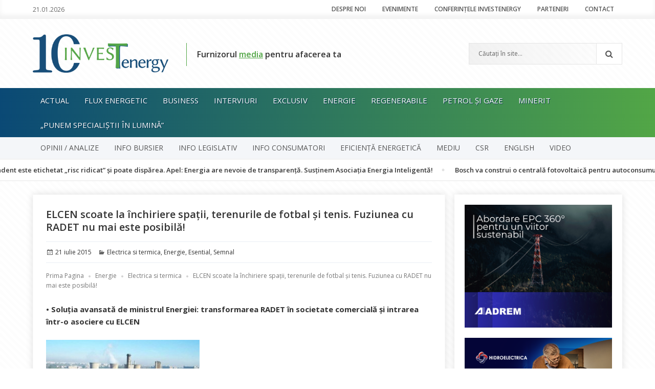

--- FILE ---
content_type: text/html; charset=UTF-8
request_url: https://www.investenergy.ro/solutie-de-criza-elcen-isi-inchiriaza-spatiile-si-terenurile-de-fotbal-si-tenis-fuziunea-cu-radet-nu-mai-este-posibila/
body_size: 24144
content:
<!DOCTYPE html><html lang="ro-RO" class="no-js"><head><meta charset="UTF-8"><link href="https://www.investenergy.ro/wp-content/themes/invest/images/favicon.ico" rel="shortcut icon"><link href="https://fonts.googleapis.com/css?family=Open+Sans:300,300i,400,400i,600,600i,700,700i,800,800i&amp;subset=latin-ext" rel="stylesheet"><link rel="profile" href="https://gmpg.org/xfn/11"><meta name="viewport" content="width=device-width, minimum-scale=1.0, maximum-scale=1.0"><link rel="pingback" href="https://www.investenergy.ro/xmlrpc.php"> <!--[if lt IE 9]> <script src="https://www.investenergy.ro/wp-content/themes/invest/js/html5.js"></script> <![endif]--> <script>(function(html){html.className = html.className.replace(/\bno-js\b/,'js')})(document.documentElement);</script> <meta name='robots' content='index, follow, max-image-preview:large, max-snippet:-1, max-video-preview:-1' /><title>ELCEN scoate la închiriere spații, terenurile de fotbal și tenis. Fuziunea cu RADET nu mai este posibilă! &#8226; InvesTenergy</title><link rel="canonical" href="https://www.investenergy.ro/solutie-de-criza-elcen-isi-inchiriaza-spatiile-si-terenurile-de-fotbal-si-tenis-fuziunea-cu-radet-nu-mai-este-posibila/" /><meta property="og:locale" content="ro_RO" /><meta property="og:type" content="article" /><meta property="og:title" content="ELCEN scoate la închiriere spații, terenurile de fotbal și tenis. Fuziunea cu RADET nu mai este posibilă! &#8226; InvesTenergy" /><meta property="og:description" content="• Soluția avansată de ministrul Energiei: transformarea RADET în societate comercială şi intrarea într-o asociere cu ELCEN A trecut un an de la anunțul fuziunii ELCEN – RADET și marele proiect care avea să rezolve problemele bucureștenilor cu energia termică bate pasul pe loc, autoritățile și responsabilii din companii nereușind să treacă de faza declarațiilor &hellip; Continuă să citești ELCEN scoate la închiriere spații, terenurile de fotbal și tenis. Fuziunea cu RADET nu mai este posibilă!" /><meta property="og:url" content="https://www.investenergy.ro/solutie-de-criza-elcen-isi-inchiriaza-spatiile-si-terenurile-de-fotbal-si-tenis-fuziunea-cu-radet-nu-mai-este-posibila/" /><meta property="og:site_name" content="InvesTenergy" /><meta property="article:publisher" content="https://www.facebook.com/pages/InvesTenergy/1447419958892463" /><meta property="article:published_time" content="2015-07-21T20:07:18+00:00" /><meta property="article:modified_time" content="2015-07-24T07:58:11+00:00" /><meta property="og:image" content="https://www.investenergy.ro/wp-content/uploads/2015/07/elcen-cet-grozavesti-bucharest-727x404.jpg" /><meta property="og:image:width" content="605" /><meta property="og:image:height" content="336" /><meta property="og:image:type" content="image/jpeg" /><meta name="author" content="Redacția" /><meta name="twitter:card" content="summary_large_image" /><meta name="twitter:creator" content="@investenergyro" /><meta name="twitter:site" content="@investenergyro" /><meta name="twitter:label1" content="Scris de" /><meta name="twitter:data1" content="Redacția" /><meta name="twitter:label2" content="Timp estimat pentru citire" /><meta name="twitter:data2" content="3 minute" /> <script type="application/ld+json" class="yoast-schema-graph">{"@context":"https://schema.org","@graph":[{"@type":"Article","@id":"https://www.investenergy.ro/solutie-de-criza-elcen-isi-inchiriaza-spatiile-si-terenurile-de-fotbal-si-tenis-fuziunea-cu-radet-nu-mai-este-posibila/#article","isPartOf":{"@id":"https://www.investenergy.ro/solutie-de-criza-elcen-isi-inchiriaza-spatiile-si-terenurile-de-fotbal-si-tenis-fuziunea-cu-radet-nu-mai-este-posibila/"},"author":{"name":"Redacția","@id":"https://www.investenergy.ro/#/schema/person/45d430c06b7e1d29a12f93885f0f617d"},"headline":"ELCEN scoate la închiriere spații, terenurile de fotbal și tenis. Fuziunea cu RADET nu mai este posibilă!","datePublished":"2015-07-21T20:07:18+00:00","dateModified":"2015-07-24T07:58:11+00:00","mainEntityOfPage":{"@id":"https://www.investenergy.ro/solutie-de-criza-elcen-isi-inchiriaza-spatiile-si-terenurile-de-fotbal-si-tenis-fuziunea-cu-radet-nu-mai-este-posibila/"},"wordCount":554,"commentCount":0,"image":{"@id":"https://www.investenergy.ro/solutie-de-criza-elcen-isi-inchiriaza-spatiile-si-terenurile-de-fotbal-si-tenis-fuziunea-cu-radet-nu-mai-este-posibila/#primaryimage"},"thumbnailUrl":"https://www.investenergy.ro/wp-content/uploads/2015/07/elcen-cet-grozavesti-bucharest-727x404.jpg","articleSection":["Electrica si termica","Energie","Esential","Semnal"],"inLanguage":"ro-RO","potentialAction":[{"@type":"CommentAction","name":"Comment","target":["https://www.investenergy.ro/solutie-de-criza-elcen-isi-inchiriaza-spatiile-si-terenurile-de-fotbal-si-tenis-fuziunea-cu-radet-nu-mai-este-posibila/#respond"]}]},{"@type":"WebPage","@id":"https://www.investenergy.ro/solutie-de-criza-elcen-isi-inchiriaza-spatiile-si-terenurile-de-fotbal-si-tenis-fuziunea-cu-radet-nu-mai-este-posibila/","url":"https://www.investenergy.ro/solutie-de-criza-elcen-isi-inchiriaza-spatiile-si-terenurile-de-fotbal-si-tenis-fuziunea-cu-radet-nu-mai-este-posibila/","name":"ELCEN scoate la închiriere spații, terenurile de fotbal și tenis. Fuziunea cu RADET nu mai este posibilă! &#8226; InvesTenergy","isPartOf":{"@id":"https://www.investenergy.ro/#website"},"primaryImageOfPage":{"@id":"https://www.investenergy.ro/solutie-de-criza-elcen-isi-inchiriaza-spatiile-si-terenurile-de-fotbal-si-tenis-fuziunea-cu-radet-nu-mai-este-posibila/#primaryimage"},"image":{"@id":"https://www.investenergy.ro/solutie-de-criza-elcen-isi-inchiriaza-spatiile-si-terenurile-de-fotbal-si-tenis-fuziunea-cu-radet-nu-mai-este-posibila/#primaryimage"},"thumbnailUrl":"https://www.investenergy.ro/wp-content/uploads/2015/07/elcen-cet-grozavesti-bucharest-727x404.jpg","datePublished":"2015-07-21T20:07:18+00:00","dateModified":"2015-07-24T07:58:11+00:00","author":{"@id":"https://www.investenergy.ro/#/schema/person/45d430c06b7e1d29a12f93885f0f617d"},"breadcrumb":{"@id":"https://www.investenergy.ro/solutie-de-criza-elcen-isi-inchiriaza-spatiile-si-terenurile-de-fotbal-si-tenis-fuziunea-cu-radet-nu-mai-este-posibila/#breadcrumb"},"inLanguage":"ro-RO","potentialAction":[{"@type":"ReadAction","target":["https://www.investenergy.ro/solutie-de-criza-elcen-isi-inchiriaza-spatiile-si-terenurile-de-fotbal-si-tenis-fuziunea-cu-radet-nu-mai-este-posibila/"]}]},{"@type":"ImageObject","inLanguage":"ro-RO","@id":"https://www.investenergy.ro/solutie-de-criza-elcen-isi-inchiriaza-spatiile-si-terenurile-de-fotbal-si-tenis-fuziunea-cu-radet-nu-mai-este-posibila/#primaryimage","url":"https://www.investenergy.ro/wp-content/uploads/2015/07/elcen-cet-grozavesti-bucharest-727x404.jpg","contentUrl":"https://www.investenergy.ro/wp-content/uploads/2015/07/elcen-cet-grozavesti-bucharest-727x404.jpg","width":605,"height":336},{"@type":"BreadcrumbList","@id":"https://www.investenergy.ro/solutie-de-criza-elcen-isi-inchiriaza-spatiile-si-terenurile-de-fotbal-si-tenis-fuziunea-cu-radet-nu-mai-este-posibila/#breadcrumb","itemListElement":[{"@type":"ListItem","position":1,"name":"Acasă","item":"https://www.investenergy.ro/"},{"@type":"ListItem","position":2,"name":"ELCEN scoate la închiriere spații, terenurile de fotbal și tenis. Fuziunea cu RADET nu mai este posibilă!"}]},{"@type":"WebSite","@id":"https://www.investenergy.ro/#website","url":"https://www.investenergy.ro/","name":"InvesTenergy","description":"Furnizorul media pentru afacerea ta - Știri energie","potentialAction":[{"@type":"SearchAction","target":{"@type":"EntryPoint","urlTemplate":"https://www.investenergy.ro/?s={search_term_string}"},"query-input":{"@type":"PropertyValueSpecification","valueRequired":true,"valueName":"search_term_string"}}],"inLanguage":"ro-RO"},{"@type":"Person","@id":"https://www.investenergy.ro/#/schema/person/45d430c06b7e1d29a12f93885f0f617d","name":"Redacția","image":{"@type":"ImageObject","inLanguage":"ro-RO","@id":"https://www.investenergy.ro/#/schema/person/image/","url":"https://secure.gravatar.com/avatar/aa08788ff0c609700c4d39cb48b734e6e7fc87f38817a740f0bd662a89dfedb7?s=96&d=identicon&r=g","contentUrl":"https://secure.gravatar.com/avatar/aa08788ff0c609700c4d39cb48b734e6e7fc87f38817a740f0bd662a89dfedb7?s=96&d=identicon&r=g","caption":"Redacția"},"description":"Echipa InvesTenergy","url":"https://www.investenergy.ro/author/redactia/"}]}</script> <link rel='dns-prefetch' href='//fonts.googleapis.com' /><link rel="alternate" type="application/rss+xml" title="InvesTenergy &raquo; Flux" href="https://www.investenergy.ro/feed/" /><link rel="alternate" type="application/rss+xml" title="InvesTenergy &raquo; Flux comentarii" href="https://www.investenergy.ro/comments/feed/" /><link rel="alternate" type="application/rss+xml" title="Flux comentarii InvesTenergy &raquo; ELCEN scoate la închiriere spații, terenurile de fotbal și tenis. Fuziunea cu RADET nu mai este posibilă!" href="https://www.investenergy.ro/solutie-de-criza-elcen-isi-inchiriaza-spatiile-si-terenurile-de-fotbal-si-tenis-fuziunea-cu-radet-nu-mai-este-posibila/feed/" /><link rel="alternate" title="oEmbed (JSON)" type="application/json+oembed" href="https://www.investenergy.ro/wp-json/oembed/1.0/embed?url=https%3A%2F%2Fwww.investenergy.ro%2Fsolutie-de-criza-elcen-isi-inchiriaza-spatiile-si-terenurile-de-fotbal-si-tenis-fuziunea-cu-radet-nu-mai-este-posibila%2F" /><link rel="alternate" title="oEmbed (XML)" type="text/xml+oembed" href="https://www.investenergy.ro/wp-json/oembed/1.0/embed?url=https%3A%2F%2Fwww.investenergy.ro%2Fsolutie-de-criza-elcen-isi-inchiriaza-spatiile-si-terenurile-de-fotbal-si-tenis-fuziunea-cu-radet-nu-mai-este-posibila%2F&#038;format=xml" /><style id='wp-img-auto-sizes-contain-inline-css' type='text/css'>img:is([sizes=auto i],[sizes^="auto," i]){contain-intrinsic-size:3000px 1500px}
/*# sourceURL=wp-img-auto-sizes-contain-inline-css */</style><link rel='stylesheet' id='smls-frontend-style-css' href='https://www.investenergy.ro/wp-content/plugins/smart-logo-showcase-lite/css/smls-frontend-style.css?ver=1.1.9' type='text/css' media='all' /><link rel='stylesheet' id='smls-block-editor-css' href='https://www.investenergy.ro/wp-content/plugins/smart-logo-showcase-lite/inc/smls-block/smls-block.css?ver=1.1.9' type='text/css' media='all' /><style id='wp-emoji-styles-inline-css' type='text/css'>img.wp-smiley, img.emoji {
		display: inline !important;
		border: none !important;
		box-shadow: none !important;
		height: 1em !important;
		width: 1em !important;
		margin: 0 0.07em !important;
		vertical-align: -0.1em !important;
		background: none !important;
		padding: 0 !important;
	}
/*# sourceURL=wp-emoji-styles-inline-css */</style><style id='wp-block-library-inline-css' type='text/css'>:root{--wp-block-synced-color:#7a00df;--wp-block-synced-color--rgb:122,0,223;--wp-bound-block-color:var(--wp-block-synced-color);--wp-editor-canvas-background:#ddd;--wp-admin-theme-color:#007cba;--wp-admin-theme-color--rgb:0,124,186;--wp-admin-theme-color-darker-10:#006ba1;--wp-admin-theme-color-darker-10--rgb:0,107,160.5;--wp-admin-theme-color-darker-20:#005a87;--wp-admin-theme-color-darker-20--rgb:0,90,135;--wp-admin-border-width-focus:2px}@media (min-resolution:192dpi){:root{--wp-admin-border-width-focus:1.5px}}.wp-element-button{cursor:pointer}:root .has-very-light-gray-background-color{background-color:#eee}:root .has-very-dark-gray-background-color{background-color:#313131}:root .has-very-light-gray-color{color:#eee}:root .has-very-dark-gray-color{color:#313131}:root .has-vivid-green-cyan-to-vivid-cyan-blue-gradient-background{background:linear-gradient(135deg,#00d084,#0693e3)}:root .has-purple-crush-gradient-background{background:linear-gradient(135deg,#34e2e4,#4721fb 50%,#ab1dfe)}:root .has-hazy-dawn-gradient-background{background:linear-gradient(135deg,#faaca8,#dad0ec)}:root .has-subdued-olive-gradient-background{background:linear-gradient(135deg,#fafae1,#67a671)}:root .has-atomic-cream-gradient-background{background:linear-gradient(135deg,#fdd79a,#004a59)}:root .has-nightshade-gradient-background{background:linear-gradient(135deg,#330968,#31cdcf)}:root .has-midnight-gradient-background{background:linear-gradient(135deg,#020381,#2874fc)}:root{--wp--preset--font-size--normal:16px;--wp--preset--font-size--huge:42px}.has-regular-font-size{font-size:1em}.has-larger-font-size{font-size:2.625em}.has-normal-font-size{font-size:var(--wp--preset--font-size--normal)}.has-huge-font-size{font-size:var(--wp--preset--font-size--huge)}.has-text-align-center{text-align:center}.has-text-align-left{text-align:left}.has-text-align-right{text-align:right}.has-fit-text{white-space:nowrap!important}#end-resizable-editor-section{display:none}.aligncenter{clear:both}.items-justified-left{justify-content:flex-start}.items-justified-center{justify-content:center}.items-justified-right{justify-content:flex-end}.items-justified-space-between{justify-content:space-between}.screen-reader-text{border:0;clip-path:inset(50%);height:1px;margin:-1px;overflow:hidden;padding:0;position:absolute;width:1px;word-wrap:normal!important}.screen-reader-text:focus{background-color:#ddd;clip-path:none;color:#444;display:block;font-size:1em;height:auto;left:5px;line-height:normal;padding:15px 23px 14px;text-decoration:none;top:5px;width:auto;z-index:100000}html :where(.has-border-color){border-style:solid}html :where([style*=border-top-color]){border-top-style:solid}html :where([style*=border-right-color]){border-right-style:solid}html :where([style*=border-bottom-color]){border-bottom-style:solid}html :where([style*=border-left-color]){border-left-style:solid}html :where([style*=border-width]){border-style:solid}html :where([style*=border-top-width]){border-top-style:solid}html :where([style*=border-right-width]){border-right-style:solid}html :where([style*=border-bottom-width]){border-bottom-style:solid}html :where([style*=border-left-width]){border-left-style:solid}html :where(img[class*=wp-image-]){height:auto;max-width:100%}:where(figure){margin:0 0 1em}html :where(.is-position-sticky){--wp-admin--admin-bar--position-offset:var(--wp-admin--admin-bar--height,0px)}@media screen and (max-width:600px){html :where(.is-position-sticky){--wp-admin--admin-bar--position-offset:0px}}

/*# sourceURL=wp-block-library-inline-css */</style><style id='wp-block-paragraph-inline-css' type='text/css'>.is-small-text{font-size:.875em}.is-regular-text{font-size:1em}.is-large-text{font-size:2.25em}.is-larger-text{font-size:3em}.has-drop-cap:not(:focus):first-letter{float:left;font-size:8.4em;font-style:normal;font-weight:100;line-height:.68;margin:.05em .1em 0 0;text-transform:uppercase}body.rtl .has-drop-cap:not(:focus):first-letter{float:none;margin-left:.1em}p.has-drop-cap.has-background{overflow:hidden}:root :where(p.has-background){padding:1.25em 2.375em}:where(p.has-text-color:not(.has-link-color)) a{color:inherit}p.has-text-align-left[style*="writing-mode:vertical-lr"],p.has-text-align-right[style*="writing-mode:vertical-rl"]{rotate:180deg}
/*# sourceURL=https://www.investenergy.ro/wp-includes/blocks/paragraph/style.min.css */</style><style id='wp-block-table-inline-css' type='text/css'>.wp-block-table{overflow-x:auto}.wp-block-table table{border-collapse:collapse;width:100%}.wp-block-table thead{border-bottom:3px solid}.wp-block-table tfoot{border-top:3px solid}.wp-block-table td,.wp-block-table th{border:1px solid;padding:.5em}.wp-block-table .has-fixed-layout{table-layout:fixed;width:100%}.wp-block-table .has-fixed-layout td,.wp-block-table .has-fixed-layout th{word-break:break-word}.wp-block-table.aligncenter,.wp-block-table.alignleft,.wp-block-table.alignright{display:table;width:auto}.wp-block-table.aligncenter td,.wp-block-table.aligncenter th,.wp-block-table.alignleft td,.wp-block-table.alignleft th,.wp-block-table.alignright td,.wp-block-table.alignright th{word-break:break-word}.wp-block-table .has-subtle-light-gray-background-color{background-color:#f3f4f5}.wp-block-table .has-subtle-pale-green-background-color{background-color:#e9fbe5}.wp-block-table .has-subtle-pale-blue-background-color{background-color:#e7f5fe}.wp-block-table .has-subtle-pale-pink-background-color{background-color:#fcf0ef}.wp-block-table.is-style-stripes{background-color:initial;border-collapse:inherit;border-spacing:0}.wp-block-table.is-style-stripes tbody tr:nth-child(odd){background-color:#f0f0f0}.wp-block-table.is-style-stripes.has-subtle-light-gray-background-color tbody tr:nth-child(odd){background-color:#f3f4f5}.wp-block-table.is-style-stripes.has-subtle-pale-green-background-color tbody tr:nth-child(odd){background-color:#e9fbe5}.wp-block-table.is-style-stripes.has-subtle-pale-blue-background-color tbody tr:nth-child(odd){background-color:#e7f5fe}.wp-block-table.is-style-stripes.has-subtle-pale-pink-background-color tbody tr:nth-child(odd){background-color:#fcf0ef}.wp-block-table.is-style-stripes td,.wp-block-table.is-style-stripes th{border-color:#0000}.wp-block-table.is-style-stripes{border-bottom:1px solid #f0f0f0}.wp-block-table .has-border-color td,.wp-block-table .has-border-color th,.wp-block-table .has-border-color tr,.wp-block-table .has-border-color>*{border-color:inherit}.wp-block-table table[style*=border-top-color] tr:first-child,.wp-block-table table[style*=border-top-color] tr:first-child td,.wp-block-table table[style*=border-top-color] tr:first-child th,.wp-block-table table[style*=border-top-color]>*,.wp-block-table table[style*=border-top-color]>* td,.wp-block-table table[style*=border-top-color]>* th{border-top-color:inherit}.wp-block-table table[style*=border-top-color] tr:not(:first-child){border-top-color:initial}.wp-block-table table[style*=border-right-color] td:last-child,.wp-block-table table[style*=border-right-color] th,.wp-block-table table[style*=border-right-color] tr,.wp-block-table table[style*=border-right-color]>*{border-right-color:inherit}.wp-block-table table[style*=border-bottom-color] tr:last-child,.wp-block-table table[style*=border-bottom-color] tr:last-child td,.wp-block-table table[style*=border-bottom-color] tr:last-child th,.wp-block-table table[style*=border-bottom-color]>*,.wp-block-table table[style*=border-bottom-color]>* td,.wp-block-table table[style*=border-bottom-color]>* th{border-bottom-color:inherit}.wp-block-table table[style*=border-bottom-color] tr:not(:last-child){border-bottom-color:initial}.wp-block-table table[style*=border-left-color] td:first-child,.wp-block-table table[style*=border-left-color] th,.wp-block-table table[style*=border-left-color] tr,.wp-block-table table[style*=border-left-color]>*{border-left-color:inherit}.wp-block-table table[style*=border-style] td,.wp-block-table table[style*=border-style] th,.wp-block-table table[style*=border-style] tr,.wp-block-table table[style*=border-style]>*{border-style:inherit}.wp-block-table table[style*=border-width] td,.wp-block-table table[style*=border-width] th,.wp-block-table table[style*=border-width] tr,.wp-block-table table[style*=border-width]>*{border-style:inherit;border-width:inherit}
/*# sourceURL=https://www.investenergy.ro/wp-includes/blocks/table/style.min.css */</style><style id='global-styles-inline-css' type='text/css'>:root{--wp--preset--aspect-ratio--square: 1;--wp--preset--aspect-ratio--4-3: 4/3;--wp--preset--aspect-ratio--3-4: 3/4;--wp--preset--aspect-ratio--3-2: 3/2;--wp--preset--aspect-ratio--2-3: 2/3;--wp--preset--aspect-ratio--16-9: 16/9;--wp--preset--aspect-ratio--9-16: 9/16;--wp--preset--color--black: #000000;--wp--preset--color--cyan-bluish-gray: #abb8c3;--wp--preset--color--white: #ffffff;--wp--preset--color--pale-pink: #f78da7;--wp--preset--color--vivid-red: #cf2e2e;--wp--preset--color--luminous-vivid-orange: #ff6900;--wp--preset--color--luminous-vivid-amber: #fcb900;--wp--preset--color--light-green-cyan: #7bdcb5;--wp--preset--color--vivid-green-cyan: #00d084;--wp--preset--color--pale-cyan-blue: #8ed1fc;--wp--preset--color--vivid-cyan-blue: #0693e3;--wp--preset--color--vivid-purple: #9b51e0;--wp--preset--gradient--vivid-cyan-blue-to-vivid-purple: linear-gradient(135deg,rgb(6,147,227) 0%,rgb(155,81,224) 100%);--wp--preset--gradient--light-green-cyan-to-vivid-green-cyan: linear-gradient(135deg,rgb(122,220,180) 0%,rgb(0,208,130) 100%);--wp--preset--gradient--luminous-vivid-amber-to-luminous-vivid-orange: linear-gradient(135deg,rgb(252,185,0) 0%,rgb(255,105,0) 100%);--wp--preset--gradient--luminous-vivid-orange-to-vivid-red: linear-gradient(135deg,rgb(255,105,0) 0%,rgb(207,46,46) 100%);--wp--preset--gradient--very-light-gray-to-cyan-bluish-gray: linear-gradient(135deg,rgb(238,238,238) 0%,rgb(169,184,195) 100%);--wp--preset--gradient--cool-to-warm-spectrum: linear-gradient(135deg,rgb(74,234,220) 0%,rgb(151,120,209) 20%,rgb(207,42,186) 40%,rgb(238,44,130) 60%,rgb(251,105,98) 80%,rgb(254,248,76) 100%);--wp--preset--gradient--blush-light-purple: linear-gradient(135deg,rgb(255,206,236) 0%,rgb(152,150,240) 100%);--wp--preset--gradient--blush-bordeaux: linear-gradient(135deg,rgb(254,205,165) 0%,rgb(254,45,45) 50%,rgb(107,0,62) 100%);--wp--preset--gradient--luminous-dusk: linear-gradient(135deg,rgb(255,203,112) 0%,rgb(199,81,192) 50%,rgb(65,88,208) 100%);--wp--preset--gradient--pale-ocean: linear-gradient(135deg,rgb(255,245,203) 0%,rgb(182,227,212) 50%,rgb(51,167,181) 100%);--wp--preset--gradient--electric-grass: linear-gradient(135deg,rgb(202,248,128) 0%,rgb(113,206,126) 100%);--wp--preset--gradient--midnight: linear-gradient(135deg,rgb(2,3,129) 0%,rgb(40,116,252) 100%);--wp--preset--font-size--small: 13px;--wp--preset--font-size--medium: 20px;--wp--preset--font-size--large: 36px;--wp--preset--font-size--x-large: 42px;--wp--preset--spacing--20: 0.44rem;--wp--preset--spacing--30: 0.67rem;--wp--preset--spacing--40: 1rem;--wp--preset--spacing--50: 1.5rem;--wp--preset--spacing--60: 2.25rem;--wp--preset--spacing--70: 3.38rem;--wp--preset--spacing--80: 5.06rem;--wp--preset--shadow--natural: 6px 6px 9px rgba(0, 0, 0, 0.2);--wp--preset--shadow--deep: 12px 12px 50px rgba(0, 0, 0, 0.4);--wp--preset--shadow--sharp: 6px 6px 0px rgba(0, 0, 0, 0.2);--wp--preset--shadow--outlined: 6px 6px 0px -3px rgb(255, 255, 255), 6px 6px rgb(0, 0, 0);--wp--preset--shadow--crisp: 6px 6px 0px rgb(0, 0, 0);}:where(.is-layout-flex){gap: 0.5em;}:where(.is-layout-grid){gap: 0.5em;}body .is-layout-flex{display: flex;}.is-layout-flex{flex-wrap: wrap;align-items: center;}.is-layout-flex > :is(*, div){margin: 0;}body .is-layout-grid{display: grid;}.is-layout-grid > :is(*, div){margin: 0;}:where(.wp-block-columns.is-layout-flex){gap: 2em;}:where(.wp-block-columns.is-layout-grid){gap: 2em;}:where(.wp-block-post-template.is-layout-flex){gap: 1.25em;}:where(.wp-block-post-template.is-layout-grid){gap: 1.25em;}.has-black-color{color: var(--wp--preset--color--black) !important;}.has-cyan-bluish-gray-color{color: var(--wp--preset--color--cyan-bluish-gray) !important;}.has-white-color{color: var(--wp--preset--color--white) !important;}.has-pale-pink-color{color: var(--wp--preset--color--pale-pink) !important;}.has-vivid-red-color{color: var(--wp--preset--color--vivid-red) !important;}.has-luminous-vivid-orange-color{color: var(--wp--preset--color--luminous-vivid-orange) !important;}.has-luminous-vivid-amber-color{color: var(--wp--preset--color--luminous-vivid-amber) !important;}.has-light-green-cyan-color{color: var(--wp--preset--color--light-green-cyan) !important;}.has-vivid-green-cyan-color{color: var(--wp--preset--color--vivid-green-cyan) !important;}.has-pale-cyan-blue-color{color: var(--wp--preset--color--pale-cyan-blue) !important;}.has-vivid-cyan-blue-color{color: var(--wp--preset--color--vivid-cyan-blue) !important;}.has-vivid-purple-color{color: var(--wp--preset--color--vivid-purple) !important;}.has-black-background-color{background-color: var(--wp--preset--color--black) !important;}.has-cyan-bluish-gray-background-color{background-color: var(--wp--preset--color--cyan-bluish-gray) !important;}.has-white-background-color{background-color: var(--wp--preset--color--white) !important;}.has-pale-pink-background-color{background-color: var(--wp--preset--color--pale-pink) !important;}.has-vivid-red-background-color{background-color: var(--wp--preset--color--vivid-red) !important;}.has-luminous-vivid-orange-background-color{background-color: var(--wp--preset--color--luminous-vivid-orange) !important;}.has-luminous-vivid-amber-background-color{background-color: var(--wp--preset--color--luminous-vivid-amber) !important;}.has-light-green-cyan-background-color{background-color: var(--wp--preset--color--light-green-cyan) !important;}.has-vivid-green-cyan-background-color{background-color: var(--wp--preset--color--vivid-green-cyan) !important;}.has-pale-cyan-blue-background-color{background-color: var(--wp--preset--color--pale-cyan-blue) !important;}.has-vivid-cyan-blue-background-color{background-color: var(--wp--preset--color--vivid-cyan-blue) !important;}.has-vivid-purple-background-color{background-color: var(--wp--preset--color--vivid-purple) !important;}.has-black-border-color{border-color: var(--wp--preset--color--black) !important;}.has-cyan-bluish-gray-border-color{border-color: var(--wp--preset--color--cyan-bluish-gray) !important;}.has-white-border-color{border-color: var(--wp--preset--color--white) !important;}.has-pale-pink-border-color{border-color: var(--wp--preset--color--pale-pink) !important;}.has-vivid-red-border-color{border-color: var(--wp--preset--color--vivid-red) !important;}.has-luminous-vivid-orange-border-color{border-color: var(--wp--preset--color--luminous-vivid-orange) !important;}.has-luminous-vivid-amber-border-color{border-color: var(--wp--preset--color--luminous-vivid-amber) !important;}.has-light-green-cyan-border-color{border-color: var(--wp--preset--color--light-green-cyan) !important;}.has-vivid-green-cyan-border-color{border-color: var(--wp--preset--color--vivid-green-cyan) !important;}.has-pale-cyan-blue-border-color{border-color: var(--wp--preset--color--pale-cyan-blue) !important;}.has-vivid-cyan-blue-border-color{border-color: var(--wp--preset--color--vivid-cyan-blue) !important;}.has-vivid-purple-border-color{border-color: var(--wp--preset--color--vivid-purple) !important;}.has-vivid-cyan-blue-to-vivid-purple-gradient-background{background: var(--wp--preset--gradient--vivid-cyan-blue-to-vivid-purple) !important;}.has-light-green-cyan-to-vivid-green-cyan-gradient-background{background: var(--wp--preset--gradient--light-green-cyan-to-vivid-green-cyan) !important;}.has-luminous-vivid-amber-to-luminous-vivid-orange-gradient-background{background: var(--wp--preset--gradient--luminous-vivid-amber-to-luminous-vivid-orange) !important;}.has-luminous-vivid-orange-to-vivid-red-gradient-background{background: var(--wp--preset--gradient--luminous-vivid-orange-to-vivid-red) !important;}.has-very-light-gray-to-cyan-bluish-gray-gradient-background{background: var(--wp--preset--gradient--very-light-gray-to-cyan-bluish-gray) !important;}.has-cool-to-warm-spectrum-gradient-background{background: var(--wp--preset--gradient--cool-to-warm-spectrum) !important;}.has-blush-light-purple-gradient-background{background: var(--wp--preset--gradient--blush-light-purple) !important;}.has-blush-bordeaux-gradient-background{background: var(--wp--preset--gradient--blush-bordeaux) !important;}.has-luminous-dusk-gradient-background{background: var(--wp--preset--gradient--luminous-dusk) !important;}.has-pale-ocean-gradient-background{background: var(--wp--preset--gradient--pale-ocean) !important;}.has-electric-grass-gradient-background{background: var(--wp--preset--gradient--electric-grass) !important;}.has-midnight-gradient-background{background: var(--wp--preset--gradient--midnight) !important;}.has-small-font-size{font-size: var(--wp--preset--font-size--small) !important;}.has-medium-font-size{font-size: var(--wp--preset--font-size--medium) !important;}.has-large-font-size{font-size: var(--wp--preset--font-size--large) !important;}.has-x-large-font-size{font-size: var(--wp--preset--font-size--x-large) !important;}
/*# sourceURL=global-styles-inline-css */</style><style id='classic-theme-styles-inline-css' type='text/css'>/*! This file is auto-generated */
.wp-block-button__link{color:#fff;background-color:#32373c;border-radius:9999px;box-shadow:none;text-decoration:none;padding:calc(.667em + 2px) calc(1.333em + 2px);font-size:1.125em}.wp-block-file__button{background:#32373c;color:#fff;text-decoration:none}
/*# sourceURL=/wp-includes/css/classic-themes.min.css */</style><link rel='stylesheet' id='contact-form-7-css' href='https://www.investenergy.ro/wp-content/plugins/contact-form-7/includes/css/styles.css?ver=6.1.3' type='text/css' media='all' /><link rel='stylesheet' id='smls-fontawesome-style-css' href='https://www.investenergy.ro/wp-content/plugins/smart-logo-showcase-lite/css/font-awesome.min.css?ver=1.1.9' type='text/css' media='all' /><link rel='stylesheet' id='smls-google-fonts-sans-css' href='https://fonts.googleapis.com/css?family=Open+Sans%3A400%2C300%2C600%2C700%2C800&#038;ver=b938b389dbdc2d870eee80b352f4b84e' type='text/css' media='all' /><link rel='stylesheet' id='smls-google-fonts-roboto-css' href='https://fonts.googleapis.com/css?family=Roboto%3A400%2C300italic%2C400italic%2C500%2C500italic%2C700%2C700italic%2C900italic%2C900&#038;ver=b938b389dbdc2d870eee80b352f4b84e' type='text/css' media='all' /><link rel='stylesheet' id='smls-google-fonts-lato-css' href='https://fonts.googleapis.com/css?family=Lato%3A400%2C300italic%2C400italic%2C700%2C700italic%2C900italic%2C900&#038;ver=b938b389dbdc2d870eee80b352f4b84e' type='text/css' media='all' /><link rel='stylesheet' id='smls-google-fonts-montserrat-css' href='https://fonts.googleapis.com/css?family=Montserrat%3A400%2C700&#038;ver=b938b389dbdc2d870eee80b352f4b84e' type='text/css' media='all' /><link rel='stylesheet' id='smls-google-fonts-merriweather-css' href='https://fonts.googleapis.com/css?family=Merriweather+Sans%3A300%2C400%2C700%2C800+Sans%3A300%2C400%2C700&#038;ver=b938b389dbdc2d870eee80b352f4b84e' type='text/css' media='all' /><link rel='stylesheet' id='smls-google-fonts-droid-css' href='https://fonts.googleapis.com/css?family=Droid+Sans%3A400%2C700&#038;ver=b938b389dbdc2d870eee80b352f4b84e' type='text/css' media='all' /><link rel='stylesheet' id='smls-google-fonts-oxygen-css' href='https://fonts.googleapis.com/css?family=Oxygen%3A300%2C400%2C700&#038;ver=b938b389dbdc2d870eee80b352f4b84e' type='text/css' media='all' /><link rel='stylesheet' id='smls-google-fonts-raleway-css' href='https://fonts.googleapis.com/css?family=Raleway%3A100%2C200%2C300%2C400%2C500%2C600%2C700%2C800%2C900&#038;ver=b938b389dbdc2d870eee80b352f4b84e' type='text/css' media='all' /><link rel='stylesheet' id='smls-owl-style-css' href='https://www.investenergy.ro/wp-content/plugins/smart-logo-showcase-lite/css/owl.carousel.css?ver=1.1.9' type='text/css' media='all' /><link rel='stylesheet' id='smls-tooltip-style-css' href='https://www.investenergy.ro/wp-content/plugins/smart-logo-showcase-lite/css/tooltipster.bundle.css?ver=1.1.9' type='text/css' media='all' /><link rel='stylesheet' id='smls-responsive-style-css' href='https://www.investenergy.ro/wp-content/plugins/smart-logo-showcase-lite/css/smls-responsive.css?ver=1.1.9' type='text/css' media='all' /><link rel='stylesheet' id='smls-popup-style-css' href='https://www.investenergy.ro/wp-content/plugins/smart-logo-showcase-lite/css/popup-contact.css?ver=1.1.9' type='text/css' media='all' /><link rel='stylesheet' id='hamburger.css-css' href='https://www.investenergy.ro/wp-content/plugins/wp-responsive-menu/assets/css/wpr-hamburger.css?ver=3.2.1' type='text/css' media='all' /><link rel='stylesheet' id='wprmenu.css-css' href='https://www.investenergy.ro/wp-content/plugins/wp-responsive-menu/assets/css/wprmenu.css?ver=3.2.1' type='text/css' media='all' /><style id='wprmenu.css-inline-css' type='text/css'>@media only screen and ( max-width: 768px ) {html body div.wprm-wrapper {overflow: scroll;}html body div.wprm-overlay{ background: rgb(0,0,0) }#wprmenu_bar {background-image: url();background-size: cover ;background-repeat: repeat;}#wprmenu_bar {background-color: #b2b2b2;}html body div#mg-wprm-wrap .wpr_submit .icon.icon-search {color: #FFFFFF;}#wprmenu_bar .menu_title,#wprmenu_bar .wprmenu_icon_menu,#wprmenu_bar .menu_title a {color: #777777;}#wprmenu_bar .menu_title a {font-size: 20px;font-weight: normal;}#mg-wprm-wrap li.menu-item a {font-size: 15px;text-transform: uppercase;font-weight: normal;}#mg-wprm-wrap li.menu-item-has-children ul.sub-menu a {font-size: 15px;text-transform: uppercase;font-weight: normal;}#mg-wprm-wrap li.current-menu-item > a {background: #52a646;}#mg-wprm-wrap li.current-menu-item > a,#mg-wprm-wrap li.current-menu-item span.wprmenu_icon{color: #FFFFFF !important;}#mg-wprm-wrap {background-color: #c82d2d;}.cbp-spmenu-push-toright,.cbp-spmenu-push-toright .mm-slideout {left: 80% ;}.cbp-spmenu-push-toleft {left: -80% ;}#mg-wprm-wrap.cbp-spmenu-right,#mg-wprm-wrap.cbp-spmenu-left,#mg-wprm-wrap.cbp-spmenu-right.custom,#mg-wprm-wrap.cbp-spmenu-left.custom,.cbp-spmenu-vertical {width: 80%;max-width: 400px;}#mg-wprm-wrap ul#wprmenu_menu_ul li.menu-item a,div#mg-wprm-wrap ul li span.wprmenu_icon {color: #FFFFFF;}#mg-wprm-wrap ul#wprmenu_menu_ul li.menu-item:valid ~ a{color: #FFFFFF;}#mg-wprm-wrap ul#wprmenu_menu_ul li.menu-item a:hover {background: #52a646;color: #FFFFFF !important;}div#mg-wprm-wrap ul>li:hover>span.wprmenu_icon {color: #FFFFFF !important;}.wprmenu_bar .hamburger-inner,.wprmenu_bar .hamburger-inner::before,.wprmenu_bar .hamburger-inner::after {background: #FFFFFF;}.wprmenu_bar .hamburger:hover .hamburger-inner,.wprmenu_bar .hamburger:hover .hamburger-inner::before,.wprmenu_bar .hamburger:hover .hamburger-inner::after {background: #FFFFFF;}div.wprmenu_bar div.hamburger{padding-right: 6px !important;}#wprmenu_menu.left {width:80%;left: -80%;right: auto;}#wprmenu_menu.right {width:80%;right: -80%;left: auto;}html body div#wprmenu_bar {height : 42px;}#mg-wprm-wrap.cbp-spmenu-left,#mg-wprm-wrap.cbp-spmenu-right,#mg-widgetmenu-wrap.cbp-spmenu-widget-left,#mg-widgetmenu-wrap.cbp-spmenu-widget-right {top: 42px !important;}.wprmenu_bar .hamburger {float: left;}.wprmenu_bar #custom_menu_icon.hamburger {top: 0px;left: 0px;float: left !important;background-color: #CCCCCC;}.wpr_custom_menu #custom_menu_icon {display: block;}html { padding-top: 42px !important; }#wprmenu_bar,#mg-wprm-wrap { display: block; }div#wpadminbar { position: fixed; }}
/*# sourceURL=wprmenu.css-inline-css */</style><link rel='stylesheet' id='wpr_icons-css' href='https://www.investenergy.ro/wp-content/plugins/wp-responsive-menu/inc/assets/icons/wpr-icons.css?ver=3.2.1' type='text/css' media='all' /><link rel='stylesheet' id='twentyfifteen-fonts-css' href='//fonts.googleapis.com/css?family=Noto+Sans%3A400italic%2C700italic%2C400%2C700%7CNoto+Serif%3A400italic%2C700italic%2C400%2C700%7CInconsolata%3A400%2C700&#038;subset=latin%2Clatin-ext' type='text/css' media='all' /><link rel='stylesheet' id='genericons-css' href='https://www.investenergy.ro/wp-content/themes/invest/genericons/genericons.css?ver=3.2' type='text/css' media='all' /><link rel='stylesheet' id='twentyfifteen-style-css' href='https://www.investenergy.ro/wp-content/themes/invest/style.css?ver=b938b389dbdc2d870eee80b352f4b84e' type='text/css' media='all' /><style id='twentyfifteen-style-inline-css' type='text/css'>.post-navigation .nav-previous { background-image: url(https://www.investenergy.ro/wp-content/uploads/2015/07/DNA_sigla1.jpg); }
			.post-navigation .nav-previous .post-title, .post-navigation .nav-previous a:hover .post-title, .post-navigation .nav-previous .meta-nav { color: #fff; }
			.post-navigation .nav-previous a:before { background-color: rgba(0, 0, 0, 0.4); }
		
			.post-navigation .nav-next { background-image: url(https://www.investenergy.ro/wp-content/uploads/2015/06/Nuclear-Plant.jpg); border-top: 0; }
			.post-navigation .nav-next .post-title, .post-navigation .nav-next a:hover .post-title, .post-navigation .nav-next .meta-nav { color: #fff; }
			.post-navigation .nav-next a:before { background-color: rgba(0, 0, 0, 0.4); }
		
/*# sourceURL=twentyfifteen-style-inline-css */</style><link rel='stylesheet' id='newsletter-css' href='https://www.investenergy.ro/wp-content/plugins/newsletter/style.css?ver=9.0.7' type='text/css' media='all' /><link rel='stylesheet' id='fancybox-css' href='https://www.investenergy.ro/wp-content/plugins/easy-fancybox/fancybox/1.5.4/jquery.fancybox.min.css?ver=b938b389dbdc2d870eee80b352f4b84e' type='text/css' media='screen' /><link rel='stylesheet' id='wp-paginate-css' href='https://www.investenergy.ro/wp-content/plugins/wp-paginate/css/wp-paginate.css?ver=2.2.4' type='text/css' media='screen' /> <script type="text/javascript" id="append_link-js-extra">var append_link = {"read_more":"Cititi mai multe pe %link%","prepend_break":"2","use_title":"true","add_site_name":"true","site_name":"InvesTenergy","site_url":"https://www.investenergy.ro","always_link_site":"false","page_title":"ELCEN scoate la \u00eenchiriere spa\u021bii, terenurile de fotbal \u0219i tenis. Fuziunea cu RADET nu mai este posibil\u0103!"};
//# sourceURL=append_link-js-extra</script> <script type="text/javascript" src="https://www.investenergy.ro/wp-content/plugins/append-link-on-copy/js/append_link.js?ver=b938b389dbdc2d870eee80b352f4b84e" id="append_link-js"></script> <script type="text/javascript" src="https://www.investenergy.ro/wp-includes/js/jquery/jquery.min.js?ver=3.7.1" id="jquery-core-js"></script> <script type="text/javascript" src="https://www.investenergy.ro/wp-includes/js/jquery/jquery-migrate.min.js?ver=3.4.1" id="jquery-migrate-js"></script> <script type="text/javascript" src="https://www.investenergy.ro/wp-content/plugins/scroll-news/js/jquery.innerfade.js?ver=b938b389dbdc2d870eee80b352f4b84e" id="jquery.innerfade-js"></script> <script type="text/javascript" src="https://www.investenergy.ro/wp-content/plugins/scroll-news/js/jquery.newsticker.js?ver=b938b389dbdc2d870eee80b352f4b84e" id="jquery.newsticker-js"></script> <script type="text/javascript" src="https://www.investenergy.ro/wp-content/plugins/smart-logo-showcase-lite/js/owl.carousel.js?ver=1.1.9" id="smls-owl-script-js"></script> <script type="text/javascript" src="https://www.investenergy.ro/wp-content/plugins/smart-logo-showcase-lite/js/tooltipster.bundle.js?ver=1.1.9" id="smls-tooltip-script-js"></script> <script type="text/javascript" src="https://www.investenergy.ro/wp-content/plugins/smart-logo-showcase-lite/js/smls-frontend-script.js?ver=1.1.9" id="smls-frontend-script-js"></script> <script type="text/javascript" src="https://www.investenergy.ro/wp-content/plugins/wp-responsive-menu/assets/js/modernizr.custom.js?ver=3.2.1" id="modernizr-js"></script> <script type="text/javascript" src="https://www.investenergy.ro/wp-content/plugins/wp-responsive-menu/assets/js/touchSwipe.js?ver=3.2.1" id="touchSwipe-js"></script> <script type="text/javascript" id="wprmenu.js-js-extra">var wprmenu = {"zooming":"no","from_width":"768","push_width":"400","menu_width":"80","parent_click":"yes","swipe":"yes","enable_overlay":"1","wprmenuDemoId":""};
//# sourceURL=wprmenu.js-js-extra</script> <script type="text/javascript" src="https://www.investenergy.ro/wp-content/plugins/wp-responsive-menu/assets/js/wprmenu.js?ver=3.2.1" id="wprmenu.js-js"></script> <link rel="https://api.w.org/" href="https://www.investenergy.ro/wp-json/" /><link rel="alternate" title="JSON" type="application/json" href="https://www.investenergy.ro/wp-json/wp/v2/posts/1954" /><style type="text/css" id="wp-custom-css">.menu-item { width: auto }</style><meta name="viewport" content="width=1100"><meta name="author" content="Voitin.com Web Services"> <script>(function(i,s,o,g,r,a,m){i['GoogleAnalyticsObject']=r;i[r]=i[r]||function(){
	  (i[r].q=i[r].q||[]).push(arguments)},i[r].l=1*new Date();a=s.createElement(o),
	  m=s.getElementsByTagName(o)[0];a.async=1;a.src=g;m.parentNode.insertBefore(a,m)
	  })(window,document,'script','//www.google-analytics.com/analytics.js','ga');
	  ga('create', 'UA-8413060-68', 'auto');
	  ga('send', 'pageview');</script> <script async src="https://securepubads.g.doubleclick.net/tag/js/gpt.js"></script> <script>window.googletag = window.googletag || {cmd: []};
	googletag.cmd.push(function() {
		googletag.defineSlot('/96038750/Investenergy.ro/Box_Investenergy.ro', [[300, 250], [300, 600]], 'div-gpt-ad-1687445681063-0').addService(googletag.pubads());
		googletag.pubads().enableSingleRequest();
		googletag.pubads().collapseEmptyDivs();
		googletag.enableServices();
	});</script> </head><body data-rsssl=1 class="wp-singular post-template-default single single-post postid-1954 single-format-standard wp-theme-invest"><div id="topmenu"><div class="inside clearfix"> <span style="float: left; display: block; padding: 9px 0">21.01.2026</span><div class="menu-meniu-sus-container"><ul id="menu-meniu-sus" class="nav-menu"><li id="menu-item-218" class="menu-item menu-item-type-post_type menu-item-object-page menu-item-218"><a href="https://www.investenergy.ro/despre-noi/">Despre noi</a></li><li id="menu-item-9153" class="menu-item menu-item-type-taxonomy menu-item-object-category menu-item-9153"><a href="https://www.investenergy.ro/evenimente/">Evenimente</a></li><li id="menu-item-9161" class="menu-item menu-item-type-taxonomy menu-item-object-category menu-item-has-children menu-item-9161"><a href="https://www.investenergy.ro/conferintele-investenergy/">Conferințele InvesTenergy</a><ul class="sub-menu"><li id="menu-item-50309" class="menu-item menu-item-type-custom menu-item-object-custom menu-item-50309"><a href="https://youtube.com/playlist?list=PL7hpKov09EN6azKgJFPvhMMj1Li1s9PW_&#038;feature=shared">Gala InvesTenergy dedicată Specialiștilor din Energie &#8211; Ediția 2023</a></li><li id="menu-item-50310" class="menu-item menu-item-type-custom menu-item-object-custom menu-item-50310"><a href="https://youtube.com/playlist?list=PL7hpKov09EN4dylxXGf08Td6wliFS5W8Y&#038;feature=shared">Conferința InvesTenergy 2023 &#8222;Investim și acționăm responsabil în Energie&#8221;</a></li><li id="menu-item-45428" class="menu-item menu-item-type-custom menu-item-object-custom menu-item-45428"><a href="https://youtube.com/playlist?list=PL7hpKov09EN5FzToeL5PCcoB-ODac75G6">Gala InvesTenergy dedicată Specialiștilor din Energie &#8211; Ediția 2022</a></li><li id="menu-item-45427" class="menu-item menu-item-type-custom menu-item-object-custom menu-item-45427"><a href="https://youtube.com/playlist?list=PL7hpKov09EN59vxv8Tj3uHGXaAQI9GTYT">Conferința InvesTenergy 2022 &#8222;Energia este Puterea noastră. Să fim responsabili!&#8221;</a></li><li id="menu-item-39591" class="menu-item menu-item-type-custom menu-item-object-custom menu-item-39591"><a href="https://youtube.com/playlist?list=PL7hpKov09EN4LfOvq-wBAPJBv2fl1omXP">Gala 2021 InvesTenergy dedicată specialiștilor din sectorul energetic “Să punem Oamenii din energie în lumină”</a></li><li id="menu-item-35104" class="menu-item menu-item-type-custom menu-item-object-custom menu-item-35104"><a href="https://youtube.com/playlist?list=PL7hpKov09EN6YpPOVCg7XhJZy3xvduWc9">Conferinta InvesTenergy 2021: “Să punem Oamenii din energie în lumină”</a></li><li id="menu-item-23628" class="menu-item menu-item-type-custom menu-item-object-custom menu-item-23628"><a href="https://www.youtube.com/playlist?list=PLNBEgLhBQ-6vOTLdg_i9f6XakVLeFLmQr">Conferinta InvesTenergy 2019: &#8222;Energie cu responsabilite&#8221;</a></li><li id="menu-item-19750" class="menu-item menu-item-type-custom menu-item-object-custom menu-item-19750"><a href="https://www.youtube.com/playlist?list=PLNBEgLhBQ-6s9TpLFnPqctt8laAyadp04">Conferința InvesTenergy 2018: “ Pregătiți pentru NEXTenergy? PREȚuiește și  INVESTește pentru viitor”</a></li><li id="menu-item-13630" class="menu-item menu-item-type-post_type menu-item-object-page menu-item-13630"><a href="https://www.investenergy.ro/arhiva-video/">Arhiva Video</a></li></ul></li><li id="menu-item-225" class="menu-item menu-item-type-post_type menu-item-object-page menu-item-225"><a href="https://www.investenergy.ro/parteneri/">Parteneri</a></li><li id="menu-item-217" class="menu-item menu-item-type-post_type menu-item-object-page menu-item-217"><a href="https://www.investenergy.ro/contact/">Contact</a></li></ul></div></div></div><header id="masthead" class="site-header" role="banner"><div class="inside clearfix"> <a href="https://www.investenergy.ro/" title="InvestEnergy"> <img src="https://www.investenergy.ro/wp-content/themes/invest/images/logo10ani.png" style="height: 75px" alt="InvestEnergy" /> </a><div id="motto">Furnizorul <span>media</span> pentru afacerea ta</div><form role="search" method="get" class="search-form" action="https://www.investenergy.ro/"> <input type="search" class="search-field" placeholder="Căutați în site..." value="" name="s" /> <button type="submit" class="search-submit"><i class="fa fa-search"></i></button></form></div></header><div id="menu"><div id="primaryMenu"><div class="inside clearfix"><nav id="site-navigation" class="main-navigation clearfix" role="navigation"><div class="menu-principal-container"><ul id="menu-principal" class="nav-menu"><li id="menu-item-4" class="menu-item menu-item-type-taxonomy menu-item-object-category current-post-ancestor menu-item-has-children menu-item-4"><a href="https://www.investenergy.ro/actual/">Actual</a><ul class="sub-menu"><li id="menu-item-1028" class="menu-item menu-item-type-taxonomy menu-item-object-category current-post-ancestor current-menu-parent current-post-parent menu-item-1028"><a href="https://www.investenergy.ro/actual/semnal/">Semnal</a></li><li id="menu-item-1027" class="menu-item menu-item-type-taxonomy menu-item-object-category current-post-ancestor current-menu-parent current-post-parent menu-item-1027"><a href="https://www.investenergy.ro/actual/esential/">Esențial</a></li></ul></li><li id="menu-item-229" class="menu-item menu-item-type-taxonomy menu-item-object-category menu-item-has-children menu-item-229"><a href="https://www.investenergy.ro/actual/flux-energetic/">Flux energetic</a><ul class="sub-menu"><li id="menu-item-228" class="menu-item menu-item-type-taxonomy menu-item-object-category menu-item-228"><a href="https://www.investenergy.ro/actual/stiri-externe/">Știri externe</a></li></ul></li><li id="menu-item-5" class="menu-item menu-item-type-taxonomy menu-item-object-category menu-item-has-children menu-item-5"><a href="https://www.investenergy.ro/business/">Business</a><ul class="sub-menu"><li id="menu-item-6" class="menu-item menu-item-type-taxonomy menu-item-object-category menu-item-6"><a href="https://www.investenergy.ro/business/investitii-tranzactii/">Investiții / Tranzacții</a></li><li id="menu-item-20631" class="menu-item menu-item-type-taxonomy menu-item-object-category menu-item-20631"><a href="https://www.investenergy.ro/business/furnizare-distributie-transport/">Furnizare / Distribuție / Transport</a></li></ul></li><li id="menu-item-20623" class="menu-item menu-item-type-taxonomy menu-item-object-category menu-item-20623"><a href="https://www.investenergy.ro/interviuri-investenergy/">Interviuri</a></li><li id="menu-item-20624" class="menu-item menu-item-type-taxonomy menu-item-object-category menu-item-20624"><a href="https://www.investenergy.ro/exclusiv/">Exclusiv</a></li><li id="menu-item-8" class="menu-item menu-item-type-taxonomy menu-item-object-category current-post-ancestor current-menu-parent current-post-parent menu-item-has-children menu-item-8"><a href="https://www.investenergy.ro/energie/">Energie</a><ul class="sub-menu"><li id="menu-item-9" class="menu-item menu-item-type-taxonomy menu-item-object-category current-post-ancestor current-menu-parent current-post-parent menu-item-9"><a href="https://www.investenergy.ro/energie/electrica-si-termica/">Electrica și termică</a></li><li id="menu-item-11" class="menu-item menu-item-type-taxonomy menu-item-object-category menu-item-11"><a href="https://www.investenergy.ro/energie/hidro-si-nucleara/">Hidro și nucleară</a></li></ul></li><li id="menu-item-10" class="menu-item menu-item-type-taxonomy menu-item-object-category menu-item-has-children menu-item-10"><a href="https://www.investenergy.ro/regenerabile/">Regenerabile</a><ul class="sub-menu"><li id="menu-item-20629" class="menu-item menu-item-type-taxonomy menu-item-object-category menu-item-20629"><a href="https://www.investenergy.ro/regenerabile/solar/">Solar</a></li><li id="menu-item-20628" class="menu-item menu-item-type-taxonomy menu-item-object-category menu-item-20628"><a href="https://www.investenergy.ro/regenerabile/eolian/">Eolian</a></li><li id="menu-item-20627" class="menu-item menu-item-type-taxonomy menu-item-object-category menu-item-20627"><a href="https://www.investenergy.ro/regenerabile/biomasa/">Biomasă</a></li></ul></li><li id="menu-item-20626" class="menu-item menu-item-type-taxonomy menu-item-object-category menu-item-20626"><a href="https://www.investenergy.ro/petrol-si-gaze/">Petrol și gaze</a></li><li id="menu-item-2299" class="menu-item menu-item-type-taxonomy menu-item-object-category menu-item-2299"><a href="https://www.investenergy.ro/minerit/">Minerit</a></li><li id="menu-item-28201" class="menu-item menu-item-type-taxonomy menu-item-object-category menu-item-28201"><a href="https://www.investenergy.ro/specialistii-in-lumina/">&#8222;Punem SPECIALIȘTII în lumină&#8221;</a></li></ul></div></nav></div></div><div id="secondaryMenu"><div class="inside clearfix"><nav id="site-navigation" class="main-navigation clearfix" role="navigation"><div class="menu-secundar-container"><ul id="menu-secundar" class="nav-menu"><li id="menu-item-20630" class="menu-item menu-item-type-taxonomy menu-item-object-category menu-item-20630"><a href="https://www.investenergy.ro/opinii-analize/">Opinii / Analize</a></li><li id="menu-item-20617" class="menu-item menu-item-type-taxonomy menu-item-object-category menu-item-20617"><a href="https://www.investenergy.ro/info/info-bursier/">Info Bursier</a></li><li id="menu-item-20619" class="menu-item menu-item-type-taxonomy menu-item-object-category menu-item-20619"><a href="https://www.investenergy.ro/info/info-legislativ/">Info Legislativ</a></li><li id="menu-item-20618" class="menu-item menu-item-type-taxonomy menu-item-object-category menu-item-20618"><a href="https://www.investenergy.ro/info/info-consumatori/">Info Consumatori</a></li><li id="menu-item-20621" class="menu-item menu-item-type-taxonomy menu-item-object-category menu-item-20621"><a href="https://www.investenergy.ro/eficienta-energetica/">Eficiență energetică</a></li><li id="menu-item-20622" class="menu-item menu-item-type-taxonomy menu-item-object-category menu-item-20622"><a href="https://www.investenergy.ro/mediu/">Mediu</a></li><li id="menu-item-20620" class="menu-item menu-item-type-taxonomy menu-item-object-category menu-item-20620"><a href="https://www.investenergy.ro/csr/">CSR</a></li><li id="menu-item-26494" class="menu-item menu-item-type-taxonomy menu-item-object-category menu-item-26494"><a href="https://www.investenergy.ro/english/">English</a></li><li id="menu-item-26495" class="menu-item menu-item-type-taxonomy menu-item-object-category menu-item-26495"><a href="https://www.investenergy.ro/video/">VIDEO</a></li></ul></div></nav></div></div><div id="latestNews"><style></style><div class="news_wrapper"><div id="scroll-h"><div> <a href="https://www.investenergy.ro/cand-un-ong-independent-este-etichetat-risc-ridicat-si-poate-disparea-apel-energia-are-nevoie-de-transparenta-sustinem-asociatia-energia-inteligenta/" title="Când un ONG independent este etichetat „risc ridicat” și poate dispărea. Apel: Energia are nevoie de transparență. Susținem Asociația Energia Inteligentă!">Când un ONG independent este etichetat „risc ridicat” și poate dispărea. Apel: Energia are nevoie de transparență. Susținem Asociația Energia Inteligentă!</a><span class="genericon genericon-dot"></span> <a href="https://www.investenergy.ro/bosch-va-construi-o-centrala-fotovoltaica-pentru-autoconsumul-fabricii-din-jucu-cu-finantare-din-fondul-de-modernizare/" title="Bosch va construi o centrală fotovoltaică pentru autoconsumul fabricii din Jucu, cu finanțare din Fondul de modernizare">Bosch va construi o centrală fotovoltaică pentru autoconsumul fabricii din Jucu, cu finanțare din Fondul de modernizare</a><span class="genericon genericon-dot"></span> <a href="https://www.investenergy.ro/ministrul-ivan-in-bucuresti-se-vor-amplasa-24-de-containere-modulare-pentru-prepararea-agentului-termic-asteptarea-legitima-a-oamenilor-este-una-singura-sa-vina-caldura/" title="Ministrul Ivan: “În București se vor amplasa 24 de containere modulare pentru prepararea agentului termic. Așteptarea legitimă a oamenilor este una singură: să vină căldura”">Ministrul Ivan: “În București se vor amplasa 24 de containere modulare pentru prepararea agentului termic. Așteptarea legitimă a oamenilor este una singură: să vină căldura”</a><span class="genericon genericon-dot"></span> <a href="https://www.investenergy.ro/mol-semneaza-acord-cadru-pentru-preluarea-pachetului-majoritar-de-5615-din-nis-de-la-gazprom-neft/" title="MOL semnează acord-cadru pentru preluarea pachetului majoritar de 56,15% din NIS de la Gazprom Neft">MOL semnează acord-cadru pentru preluarea pachetului majoritar de 56,15% din NIS de la Gazprom Neft</a><span class="genericon genericon-dot"></span> <a href="https://www.investenergy.ro/ppc-renewables-romania-depaseste-15-gw-in-capacitati-regenerabile-instalate-si-accelereaza-investitiile-pentru-2-gw-pana-in-2026/" title="PPC Renewables România depășește 1,5 GW în capacități regenerabile instalate și accelerează investițiile pentru 2 GW până în 2026">PPC Renewables România depășește 1,5 GW în capacități regenerabile instalate și accelerează investițiile pentru 2 GW până în 2026</a><span class="genericon genericon-dot"></span> <a href="https://www.investenergy.ro/ministerul-energiei-propune-alocarea-a-180-milioane-lei-din-fondul-de-rezerva-al-guvernului-pentru-electrocentrale-craiova-si-elcen-bucuresti-pentru-siguranta-termoficarii-in-2026/" title="Ministerul Energiei propune alocarea a 180 milioane lei din Fondul de rezervă al Guvernului pentru Electrocentrale Craiova și ELCEN București">Ministerul Energiei propune alocarea a 180 milioane lei din Fondul de rezervă al Guvernului pentru Electrocentrale Craiova și ELCEN București</a><span class="genericon genericon-dot"></span> <a href="https://www.investenergy.ro/transelectrica-obligata-la-plata-dupa-arbitrajul-de-la-viena-despagubiri-de-peste-44-milioane-lei-catre-doi-fosti-membri-ai-directoratului/" title="Transelectrica, obligată la plată după arbitrajul de la Viena: despăgubiri de peste 4,4 milioane lei către doi foști membri ai Directoratului">Transelectrica, obligată la plată după arbitrajul de la Viena: despăgubiri de peste 4,4 milioane lei către doi foști membri ai Directoratului</a><span class="genericon genericon-dot"></span> <a href="https://www.investenergy.ro/ministrul-energiei-asigura-avem-gaze-avem-energie-sistemul-este-stabil-romania-se-afla-in-afara-oricarui-risc-de-deficit-energetic/" title="Ministrul Energiei asigură: &#8222;Avem gaze, avem energie, sistemul este stabil. România se află în afara oricărui risc de deficit energetic&#8221;">Ministrul Energiei asigură: &#8222;Avem gaze, avem energie, sistemul este stabil. România se află în afara oricărui risc de deficit energetic&#8221;</a><span class="genericon genericon-dot"></span> <a href="https://www.investenergy.ro/verbund-green-power-si-nordex-semneaza-un-acord-cadru-pana-in-2030-pentru-turbine-eoliene-de-700-mw-romania-inclusa-intre-pietele-cheie/" title="VERBUND Green Power și Nordex semnează un acord-cadru până în 2030 pentru turbine eoliene de 700 MW. România, inclusă între piețele-cheie">VERBUND Green Power și Nordex semnează un acord-cadru până în 2030 pentru turbine eoliene de 700 MW. România, inclusă între piețele-cheie</a><span class="genericon genericon-dot"></span> <a href="https://www.investenergy.ro/patru-ani-de-aiee-o-comunitate-dedicata-viitorului-energiei-construita-pe-oameni-competenta-si-responsabilitate/" title="Patru ani de AIEE: o comunitate dedicată viitorului energiei, construită pe oameni, competență și responsabilitate">Patru ani de AIEE: o comunitate dedicată viitorului energiei, construită pe oameni, competență și responsabilitate</a><span class="genericon genericon-dot"></span> <a href="https://www.investenergy.ro/centrala-de-cogenerare-de-la-petromidia-a-intrat-in-operare-rompetrol-energy-este-operator-exclusiv/" title="VIDEO Centrala de cogenerare de pe platforma Petromidia Năvodari a intrat oficial în operarea companiei Rompetrol Energy">VIDEO Centrala de cogenerare de pe platforma Petromidia Năvodari a intrat oficial în operarea companiei Rompetrol Energy</a><span class="genericon genericon-dot"></span> <a href="https://www.investenergy.ro/bucuresti-pe-primul-loc-in-europa-la-costul-real-al-energiei-electrice-alexandru-chirita-ceo-electrica-solutiile-nu-mai-pot-fi-amanate-am-ales-directia-investitiilor-concrete/" title="București, pe primul loc în Europa la costul real al energiei electrice. Alexandru Chiriță, CEO Electrica: &#8222;Soluțiile nu mai pot fi amânate. Am ales direcția investițiilor concrete”">București, pe primul loc în Europa la costul real al energiei electrice. Alexandru Chiriță, CEO Electrica: &#8222;Soluțiile nu mai pot fi amânate. Am ales direcția investițiilor concrete”</a><span class="genericon genericon-dot"></span> <a href="https://www.investenergy.ro/eurelectric-europa-trebuie-sa-elimine-cozile-la-conexiunile-la-retea-pentru-a-accelera-tranzitia-energetica-european-grids-package-vine-cu-solutii/" title="Eurelectric: Europa trebuie să elimine cozile la conexiunile la rețea pentru a accelera tranziția energetică. European Grids Package vine cu soluții">Eurelectric: Europa trebuie să elimine cozile la conexiunile la rețea pentru a accelera tranziția energetică. European Grids Package vine cu soluții</a><span class="genericon genericon-dot"></span> <a href="https://www.investenergy.ro/opcom-deschide-procesul-de-selectie-pentru-membri-ai-consiliului-de-administratie/" title="OPCOM deschide procesul de selecție pentru membri ai Consiliului de Administrație">OPCOM deschide procesul de selecție pentru membri ai Consiliului de Administrație</a><span class="genericon genericon-dot"></span> <a href="https://www.investenergy.ro/schimbare-de-secretar-de-stat-la-ministerul-energiei-marius-viorel-posa-l-a-inlocuit-pe-marius-antonie-negru/" title="Schimbare de secretar de stat la Ministerul Energiei: Marius-Viorel Poşa l-a înlocuit pe Marius Antonie Negru">Schimbare de secretar de stat la Ministerul Energiei: Marius-Viorel Poşa l-a înlocuit pe Marius Antonie Negru</a><span class="genericon genericon-dot"></span> <a href="https://www.investenergy.ro/tuca-zbarcea-asociatii-a-asistat-banca-transilvania-in-finantarea-celei-mai-mari-instalatii-de-stocare-a-energiei-in-baterii-din-romania/" title="Țuca Zbârcea &amp; Asociații a asistat Banca Transilvania în finanțarea celei mai mari instalații de stocare a energiei în baterii din România">Țuca Zbârcea &amp; Asociații a asistat Banca Transilvania în finanțarea celei mai mari instalații de stocare a energiei în baterii din România</a><span class="genericon genericon-dot"></span> <a href="https://www.investenergy.ro/schimbari-majore-in-piata-de-energie-contracte-de-furnizare-cu-pret-fix-si-dinamic-drepturi-extinse-pentru-clientii-activi-masuri-urgente-pentru-evitarea-infringementului-ue/" title="Schimbări majore în piața de energie: contracte de furnizare cu preț fix și dinamic, drepturi extinse pentru clienții activi, măsuri urgente pentru evitarea infringementului UE">Schimbări majore în piața de energie: contracte de furnizare cu preț fix și dinamic, drepturi extinse pentru clienții activi, măsuri urgente pentru evitarea infringementului UE</a><span class="genericon genericon-dot"></span> <a href="https://www.investenergy.ro/energia-nu-se-conduce-prin-circulare-centralizarea-comunicarii-o-linie-rosie-pentru-guvernanta-corporativa/" title="Energia nu se conduce prin circulare! Centralizarea comunicării &#8211; o linie roșie pentru guvernanța corporativă">Energia nu se conduce prin circulare! Centralizarea comunicării &#8211; o linie roșie pentru guvernanța corporativă</a><span class="genericon genericon-dot"></span> <a href="https://www.investenergy.ro/eurowind-energy-pregateste-siminoc-primul-sau-proiect-hibrid-eolian-fotovoltaic-in-jud-constanta-investitie-de-65-milioane-eur-sustinuta-prin-mecanismul-cfd/" title="Eurowind Energy pregătește Siminoc, primul său proiect hibrid eolian &#8211; fotovoltaic în jud. Constanța. Investiție de 65 milioane EUR, susținută prin mecanismul CfD">Eurowind Energy pregătește Siminoc, primul său proiect hibrid eolian &#8211; fotovoltaic în jud. Constanța. Investiție de 65 milioane EUR, susținută prin mecanismul CfD</a><span class="genericon genericon-dot"></span> <a href="https://www.investenergy.ro/romania-pe-harta-eficientei-energetice-orase-inteligente-si-cetateni-activi-sondaj-71-dintre-romani-sting-lumina-cand-parasesc-incaperea/" title="România pe harta eficienței energetice: Orașe inteligente și cetățeni activi. Sondaj: 71% dintre români sting lumina când părăsesc încăperea">România pe harta eficienței energetice: Orașe inteligente și cetățeni activi. Sondaj: 71% dintre români sting lumina când părăsesc încăperea</a><span class="genericon genericon-dot"></span> <a href="https://www.investenergy.ro/in-2024-aproape-50-din-electricitatea-ue-a-provenit-din-surse-regenerabile/" title="În 2024, aproape 50% din electricitatea UE a provenit din surse regenerabile">În 2024, aproape 50% din electricitatea UE a provenit din surse regenerabile</a><span class="genericon genericon-dot"></span> <a href="https://www.investenergy.ro/enery-starts-the-ogrezeni-project-one-of-europes-largest-hybrid-renewable-energy-plants-in-giurgiu-county/" title="Enery starts the Ogrezeni project, one of Europe’s largest hybrid renewable energy plants, in Giurgiu County">Enery starts the Ogrezeni project, one of Europe’s largest hybrid renewable energy plants, in Giurgiu County</a><span class="genericon genericon-dot"></span> <a href="https://www.investenergy.ro/enery-da-startul-proiectului-hibrid-ogrezeni-din-giurgiu-unul-dintre-cele-mai-mari-parcuri-regenerabile-din-europa-enevo-group-este-contractorul-epc-principal/" title="Enery dă startul proiectului hibrid Ogrezeni din Giurgiu, unul dintre cele mai mari parcuri regenerabile din Europa. Enevo Group este contractorul EPC principal">Enery dă startul proiectului hibrid Ogrezeni din Giurgiu, unul dintre cele mai mari parcuri regenerabile din Europa. Enevo Group este contractorul EPC principal</a><span class="genericon genericon-dot"></span> <a href="https://www.investenergy.ro/ins-energia-electrica-s-a-scumpit-cu-peste-60-in-anul-2025/" title="INS: Energia electrică s-a scumpit cu peste 60% în anul 2025">INS: Energia electrică s-a scumpit cu peste 60% în anul 2025</a><span class="genericon genericon-dot"></span> <a href="https://www.investenergy.ro/aei-prezinta-schemele-de-sprijin-pentru-populatie-la-gaze-si-energie-electrica-in-ue-in-2026/" title="AEI prezintă schemele de sprijin pentru populație la gaze și energie electrică în UE, în 2026">AEI prezintă schemele de sprijin pentru populație la gaze și energie electrică în UE, în 2026</a><span class="genericon genericon-dot"></span> <a href="https://www.investenergy.ro/romgaz-clarifica-pozitia-privind-achizitia-activelor-azomures-am-transmis-o-scrisoare-prin-care-am-informat-in-raport-cu-intervalul-de-pret-propus-nu-este-o-oferta-angajanta/" title="ROMGAZ clarifică poziția privind achiziția activelor Azomureș: Am transmis o scrisoare prin care am informat în raport cu intervalul de preț propus. Nu este o ofertă angajantă">ROMGAZ clarifică poziția privind achiziția activelor Azomureș: Am transmis o scrisoare prin care am informat în raport cu intervalul de preț propus. Nu este o ofertă angajantă</a><span class="genericon genericon-dot"></span> <a href="https://www.investenergy.ro/ministrul-ivan-ne-linisteste-in-plin-ger-romania-este-in-siguranta-sistemul-functioneaza-rezervele-sunt-solide-iar-alimentarea-este-asigurata/" title="Ministrul Ivan ne liniștește: În plin ger, România este în siguranță. Sistemul funcționează, rezervele sunt solide, iar alimentarea este asigurată!">Ministrul Ivan ne liniștește: În plin ger, România este în siguranță. Sistemul funcționează, rezervele sunt solide, iar alimentarea este asigurată!</a><span class="genericon genericon-dot"></span> <a href="https://www.investenergy.ro/video-interviurile-cigre-next-generation-gheorghe-moraru-unul-dintre-cei-mai-buni-specialisti-in-protectii-si-control-viata-sub-tensiune-a-pram-istilor-pasiunea-trebuie-sa-conteze-mai-mult-decat-b/" title="VIDEO Interviurile CIGRE Next Generation. Gheorghe Moraru, unul dintre cei mai buni specialiști în protecții și control: Viața sub tensiune a PRAM-iștilor. Pasiunea trebuie să conteze mai mult decât banii">VIDEO Interviurile CIGRE Next Generation. Gheorghe Moraru, unul dintre cei mai buni specialiști în protecții și control: Viața sub tensiune a PRAM-iștilor. Pasiunea trebuie să conteze mai mult decât banii</a><span class="genericon genericon-dot"></span> <a href="https://www.investenergy.ro/bess-crucea-nord-peste-80-realizat-hidroelectrica-anunta-finalizarea-anticipata-a-proiectului-de-stocare-punerea-in-functiune-este-programata-pentru-luna-mai-2026/" title="BESS Crucea Nord, peste 80% realizat: Hidroelectrica anunță finalizarea anticipată a proiectului de stocare. Punerea în funcțiune este programată pentru luna mai 2026">BESS Crucea Nord, peste 80% realizat: Hidroelectrica anunță finalizarea anticipată a proiectului de stocare. Punerea în funcțiune este programată pentru luna mai 2026</a><span class="genericon genericon-dot"></span> <a href="https://www.investenergy.ro/poti-accelera-un-motor-supraincalzit-dar-risti-sa-ramai-pe-loc-elcen-avertizeaza-depasirea-limitelor-tehnice-poate-lasa-consumatorii-fara-caldura/" title="„Poți accelera un motor supraîncălzit, dar riști să rămâi pe loc”. ELCEN avertizează: Depășirea limitelor tehnice poate lăsa consumatorii fără căldură">„Poți accelera un motor supraîncălzit, dar riști să rămâi pe loc”. ELCEN avertizează: Depășirea limitelor tehnice poate lăsa consumatorii fără căldură</a><span class="genericon genericon-dot"></span></div></div></div> <script type="text/javascript">divScroller("scroll-h", "h", 15, 6000);</script> </div></div><div id="page" class="hfeed site"><div class="inside clearfix"><div id="content" class="site-content"><div id="primary" class="content-area"><main id="main" class="site-main" role="main"><article id="post-1954" class="post-1954 post type-post status-publish format-standard has-post-thumbnail hentry category-electrica-si-termica category-energie category-esential category-semnal"><header class="entry-header"><h1 class="entry-title">ELCEN scoate la închiriere spații, terenurile de fotbal și tenis. Fuziunea cu RADET nu mai este posibilă!</h1><span class="posted-on"><span class="screen-reader-text">Publicat pe </span><time class="entry-date published" datetime="2015-07-21T22:07:18+02:00">21 iulie 2015</time><time class="updated" datetime="2015-07-24T09:58:11+02:00">24 iulie 2015</time></span><span class="cat-links"><span class="screen-reader-text">Categorii </span><a href="https://www.investenergy.ro/energie/electrica-si-termica/" rel="category tag">Electrica si termica</a>, <a href="https://www.investenergy.ro/energie/" rel="category tag">Energie</a>, <a href="https://www.investenergy.ro/actual/esential/" rel="category tag">Esential</a>, <a href="https://www.investenergy.ro/actual/semnal/" rel="category tag">Semnal</a></span><div class="nv singleNews"> <span typeof="v:Breadcrumb"><a rel="v:url" property="v:title" title="InvesTenergy." href="https://www.investenergy.ro" class="home">Prima Pagina</a></span> <span class="genericon genericon-dot"></span> <span typeof="v:Breadcrumb"><a rel="v:url" property="v:title" title="Go to the Energie category archives." href="https://www.investenergy.ro/energie/" class="taxonomy category">Energie</a></span> <span class="genericon genericon-dot"></span> <span typeof="v:Breadcrumb"><a rel="v:url" property="v:title" title="Go to the Electrica si termica category archives." href="https://www.investenergy.ro/energie/electrica-si-termica/" class="taxonomy category">Electrica si termica</a></span> <span class="genericon genericon-dot"></span> <span typeof="v:Breadcrumb"><span property="v:title">ELCEN scoate la închiriere spații, terenurile de fotbal și tenis. Fuziunea cu RADET nu mai este posibilă!</span></span></div></header><div class="entry-content "><p><strong>• Soluția avansată de ministrul Energiei:  transformarea RADET în societate comercială şi intrarea într-o asociere cu ELCEN</strong></p><p><img fetchpriority="high" decoding="async" src="https://www.investenergy.ro/wp-content/uploads/2015/07/elcen-cet-grozavesti-bucharest-727x404-300x167.jpg" alt="elcen-cet-grozavesti-bucharest-727x404" width="300" height="167" class="alignnone size-medium wp-image-1956" srcset="https://www.investenergy.ro/wp-content/uploads/2015/07/elcen-cet-grozavesti-bucharest-727x404-300x167.jpg 300w, https://www.investenergy.ro/wp-content/uploads/2015/07/elcen-cet-grozavesti-bucharest-727x404.jpg 605w" sizes="(max-width: 300px) 100vw, 300px" /><br /> A trecut un an de la anunțul fuziunii ELCEN – RADET și marele proiect care avea să rezolve problemele bucureștenilor cu energia termică bate pasul pe loc, autoritățile și responsabilii din companii nereușind să treacă de faza declarațiilor și să miște lucrurile în direcția realizării fuziunii.</p><p>Iată că o declarație de ultimă oră a ministrului Energiei, Andrei Gerea, clarifică situația. Fuziunea nu mai este posibila!, a afirmat el și a explicat: „Acum fac trimitere la un capitol care sigur va intra probabil şi în dezbatere publică, şi anume situaţia  de la Bucureşti, unde RADET, de exemplu, înregistrează datorii foarte mari către ELCEN şi unde s-a pus problema unei fuziuni între ELCEN şi RADET, dar sub forma în care ELCEN ar fi trecut la RADET, adică cel care avea de încasat era înghiţit de către cel care avea de dat. Acest lucru nu s-a putut face, pentru că există şi o decizie a Curţii Constituţionale din decembrie anul trecut, deşi la un moment am avut intenţia de a face acest lucru. Nu mai este posibil transferul cu titlu gratuit al unor astfel de active”.</p><p>În opinia ministrului Gerea, o posibilă soluţie pentru rezolvarea problemelor privind termoficarea  în Bucureşti este transformarea RADET în societate comercială şi intrarea într-o asociere cu ELCEN.</p><p>Electrocentrale Bucureşti (ELCEN) a impus RADET prin dosarul de executare silită suma de 118.146.981,44 de lei, de anul trecut instituind popriri pe toate conturile regiei.Zilele trecute, RADET a anunțat că a solicitat Judecătoriei Sectorului 3 suspendarea executării silite cerute de ELCEN, motivând că, din cauza blocării conturilor, nu se pot efectua revizii şi reparaţii la instalaţiile de alimentare cu energie termică a Capitalei.</p><p>Între timp, până la recuperarea banilor datorați de RADET, șefii de la Electrocentrale Bucureşti &#8211; cel mai mare producător de energie termică din Capitală (90%) şi din ţară (40%) –  trebuie să se concentreze pe business, având prevăzut, pentru 2015, obținerea unui profit brut de 60 milioane lei, conform bugetului de venituri şi cheltuieli publicat în Monitorul Oficial.</p><p>De notat că, într-un top al marilor datornici la stat, potrivit datelor ANAF la data de 06.04.2015,  Electrocentrale București figurează cu o datorie de 838 milioane lei</p><p><strong>Câștiguri din chirii<br /> </strong><br /> Pe lângă activitatea de bază, la ELCEN se încearcă, mai nou, obținerea de câștiguri din chirii. Compania închiriază prin licitație publică, cu aprobarea acționarilor, spații din incinta CTE București Vest și CTE Grozăvești pentru practicarea serviciilor de comerț și alimentație publică în regim de bufet-cantină.</p><p>Totodată, se închiriază prin negociere cu ASPOL un teren de fotbal în suprafață de 7562 m.p. împreună cu vestiarul aferent și trei terenuride tenis în suprafață de 2450,5 m.p. plus vestiare aferente. Valoarea minimă a chiriei pentru terenuri se negociază pe oră. Nu se vor obține bani mulți din chirii, dar se trec la câștiguri, au gândit șefii de la ELCEN și acționarii au fost de acord cu aceștia.</p> <br /><div id="fb-root"></div> <script>(function(d, s, id) {
		  var js, fjs = d.getElementsByTagName(s)[0];
		  if (d.getElementById(id)) return;
		  js = d.createElement(s); js.id = id;
		  js.src = "//connect.facebook.net/ro_RO/sdk.js#xfbml=1&version=v2.5&appId=324814084277382";
		  fjs.parentNode.insertBefore(js, fjs);
		}(document, 'script', 'facebook-jssdk'));</script> <div class="fb-like" data-href="https://www.investenergy.ro/solutie-de-criza-elcen-isi-inchiriaza-spatiile-si-terenurile-de-fotbal-si-tenis-fuziunea-cu-radet-nu-mai-este-posibila/" data-layout="standard" data-action="like" data-show-faces="true" data-share="true"></div></div><div class="author-info"><h2 class="author-heading">Publicat de</h2><div class="author-avatar"> <img alt='' src='https://secure.gravatar.com/avatar/aa08788ff0c609700c4d39cb48b734e6e7fc87f38817a740f0bd662a89dfedb7?s=56&#038;d=identicon&#038;r=g' srcset='https://secure.gravatar.com/avatar/aa08788ff0c609700c4d39cb48b734e6e7fc87f38817a740f0bd662a89dfedb7?s=112&#038;d=identicon&#038;r=g 2x' class='avatar avatar-56 photo' height='56' width='56' decoding='async'/></div><div class="author-description"><h3 class="author-title">Redacția</h3><p class="author-bio"> Echipa InvesTenergy</p></div></div></article><div id="comments" class="comments-area"><div id="respond" class="comment-respond"><h3 id="reply-title" class="comment-reply-title">Lasă un răspuns</h3><form action="https://www.investenergy.ro/wp-comments-post.php" method="post" id="commentform" class="comment-form"><p class="comment-notes"><span id="email-notes">Adresa ta de email nu va fi publicată.</span> <span class="required-field-message">Câmpurile obligatorii sunt marcate cu <span class="required">*</span></span></p><p class="comment-form-comment"><label for="comment">Comentariu <span class="required">*</span></label><textarea id="comment" name="comment" cols="45" rows="8" maxlength="65525" required></textarea></p><p class="comment-form-author"><label for="author">Nume <span class="required">*</span></label> <input id="author" name="author" type="text" value="" size="30" maxlength="245" autocomplete="name" required /></p><p class="comment-form-email"><label for="email">Email <span class="required">*</span></label> <input id="email" name="email" type="email" value="" size="30" maxlength="100" aria-describedby="email-notes" autocomplete="email" required /></p><p class="comment-form-url"><label for="url">Site web</label> <input id="url" name="url" type="url" value="" size="30" maxlength="200" autocomplete="url" /></p><p class="comment-form-cookies-consent"><input id="wp-comment-cookies-consent" name="wp-comment-cookies-consent" type="checkbox" value="yes" /> <label for="wp-comment-cookies-consent">Salvează-mi numele, emailul și site-ul web în acest navigator pentru data viitoare când o să comentez.</label></p><p class="form-submit"><input name="submit" type="submit" id="submit" class="submit" value="Publică comentariul" /> <input type='hidden' name='comment_post_ID' value='1954' id='comment_post_ID' /> <input type='hidden' name='comment_parent' id='comment_parent' value='0' /></p><p style="display: none;"><input type="hidden" id="akismet_comment_nonce" name="akismet_comment_nonce" value="7ce116c560" /></p><p style="display: none !important;" class="akismet-fields-container" data-prefix="ak_"><label>&#916;<textarea name="ak_hp_textarea" cols="45" rows="8" maxlength="100"></textarea></label><input type="hidden" id="ak_js_1" name="ak_js" value="63"/><script>document.getElementById( "ak_js_1" ).setAttribute( "value", ( new Date() ).getTime() );</script></p></form></div></div></main></div><div id="sidebar" class="sidebar"> <a href="https://adrem.ro" target="_blank" style="display: block; margin: 0 auto 20px auto"><img src="https://www.investenergy.ro/mails/Banner 300x250 px.png" style="display: block; width: 100%" /></a> <a href="https://www.hidroelectrica.ro" target="_blank" style="display: block; margin: 0 auto 20px auto"><img src="https://www.investenergy.ro/mails/brnsa300x250.png" style="display: block; width: 100%" /></a> <a href="https://parapet.ro/" target="_blank" style="display: block; margin: 20px auto"><img src="https://www.investenergy.ro/mails/InvestEnerg septembrie  final.png" style="display: block; width: 100%" /></a> <a href="https://www.engie.ro/energie-engie/" target="_blank" style="display: block; margin: 20px auto"><img src="https://www.investenergy.ro/mails/Interscroller 320 x 480.jpg" style="display: block; width: 100%" /></a><div id="fluxEnergetic" class="asemanatoare"><h3><i class="fa fa-book" aria-hidden="true"></i> ARTICOLE RECOMANDATE</h3><div class="articol clearfix "><h2><a href="https://www.investenergy.ro/cand-un-ong-independent-este-etichetat-risc-ridicat-si-poate-disparea-apel-energia-are-nevoie-de-transparenta-sustinem-asociatia-energia-inteligenta/" title="Când un ONG independent este etichetat „risc ridicat” și poate dispărea. Apel: Energia are nevoie de transparență. Susținem Asociația Energia Inteligentă!">Când un ONG independent este etichetat „risc ridicat” și poate dispărea. Apel: Energia are nevoie de transparență. Susținem Asociația Energia Inteligentă!</a></h2> <a href="https://www.investenergy.ro/cand-un-ong-independent-este-etichetat-risc-ridicat-si-poate-disparea-apel-energia-are-nevoie-de-transparenta-sustinem-asociatia-energia-inteligenta/" title="Când un ONG independent este etichetat „risc ridicat” și poate dispărea. Apel: Energia are nevoie de transparență. Susținem Asociația Energia Inteligentă!" class="img"><img width="825" height="510" src="https://www.investenergy.ro/wp-content/uploads/2026/01/579997212_1256144286556807_6007791023686171977_n-825x510.jpg" class="attachment-post-thumbnail size-post-thumbnail wp-post-image" alt="" decoding="async" loading="lazy" /></a><p>Dumitru Chisăliță, președintele Asociației Energia Inteligentă, semnalează că, după zece ani de activitate ded...</p><div class="clear"></div></div><div class="articol clearfix "><h2><a href="https://www.investenergy.ro/bosch-va-construi-o-centrala-fotovoltaica-pentru-autoconsumul-fabricii-din-jucu-cu-finantare-din-fondul-de-modernizare/" title="Bosch va construi o centrală fotovoltaică pentru autoconsumul fabricii din Jucu, cu finanțare din Fondul de modernizare">Bosch va construi o centrală fotovoltaică pentru autoconsumul fabricii din Jucu, cu finanțare din Fondul de modernizare</a></h2> <a href="https://www.investenergy.ro/bosch-va-construi-o-centrala-fotovoltaica-pentru-autoconsumul-fabricii-din-jucu-cu-finantare-din-fondul-de-modernizare/" title="Bosch va construi o centrală fotovoltaică pentru autoconsumul fabricii din Jucu, cu finanțare din Fondul de modernizare" class="img"><img width="825" height="510" src="https://www.investenergy.ro/wp-content/uploads/2026/01/centrala-fotovoltaica_header_res_1984x1116-825x510.jpg" class="attachment-post-thumbnail size-post-thumbnail wp-post-image" alt="" decoding="async" loading="lazy" /></a><p>Bosch, lider global în furnizarea de tehnologii și servicii, a anunțat semnarea contractului de finanțare pent...</p><div class="clear"></div></div><div class="articol clearfix "><h2><a href="https://www.investenergy.ro/ministrul-ivan-in-bucuresti-se-vor-amplasa-24-de-containere-modulare-pentru-prepararea-agentului-termic-asteptarea-legitima-a-oamenilor-este-una-singura-sa-vina-caldura/" title="Ministrul Ivan: “În București se vor amplasa 24 de containere modulare pentru prepararea agentului termic. Așteptarea legitimă a oamenilor este una singură: să vină căldura”">Ministrul Ivan: “În București se vor amplasa 24 de containere modulare pentru prepararea agentului termic. Așteptarea legitimă a oamenilor este una singură: să vină căldura”</a></h2> <a href="https://www.investenergy.ro/ministrul-ivan-in-bucuresti-se-vor-amplasa-24-de-containere-modulare-pentru-prepararea-agentului-termic-asteptarea-legitima-a-oamenilor-este-una-singura-sa-vina-caldura/" title="Ministrul Ivan: “În București se vor amplasa 24 de containere modulare pentru prepararea agentului termic. Așteptarea legitimă a oamenilor este una singură: să vină căldura”" class="img"><img width="825" height="510" src="https://www.investenergy.ro/wp-content/uploads/2026/01/615844181_1512187200907582_8333894249241519883_n-825x510.jpg" class="attachment-post-thumbnail size-post-thumbnail wp-post-image" alt="" decoding="async" loading="lazy" /></a><p>În București se vor amplasa 24 de containere modulare pentru prepararea agentului termic în zonele unde rețeau...</p><div class="clear"></div></div><div class="articol clearfix "><h2><a href="https://www.investenergy.ro/mol-semneaza-acord-cadru-pentru-preluarea-pachetului-majoritar-de-5615-din-nis-de-la-gazprom-neft/" title="MOL semnează acord-cadru pentru preluarea pachetului majoritar de 56,15% din NIS de la Gazprom Neft">MOL semnează acord-cadru pentru preluarea pachetului majoritar de 56,15% din NIS de la Gazprom Neft</a></h2> <a href="https://www.investenergy.ro/mol-semneaza-acord-cadru-pentru-preluarea-pachetului-majoritar-de-5615-din-nis-de-la-gazprom-neft/" title="MOL semnează acord-cadru pentru preluarea pachetului majoritar de 56,15% din NIS de la Gazprom Neft" class="img"><img width="646" height="220" src="https://www.investenergy.ro/wp-content/uploads/2015/07/mol.png" class="attachment-post-thumbnail size-post-thumbnail wp-post-image" alt="" decoding="async" loading="lazy" srcset="https://www.investenergy.ro/wp-content/uploads/2015/07/mol.png 646w, https://www.investenergy.ro/wp-content/uploads/2015/07/mol-300x102.png 300w" sizes="auto, (max-width: 646px) 100vw, 646px" /></a><p>Grupul MOL anunță semnarea unui acord-cadru cu caracter contractual cu Gazprom Neft pentru a achiziționa parti...</p><div class="clear"></div></div><div class="articol clearfix "><h2><a href="https://www.investenergy.ro/ppc-renewables-romania-depaseste-15-gw-in-capacitati-regenerabile-instalate-si-accelereaza-investitiile-pentru-2-gw-pana-in-2026/" title="PPC Renewables România depășește 1,5 GW în capacități regenerabile instalate și accelerează investițiile pentru 2 GW până în 2026">PPC Renewables România depășește 1,5 GW în capacități regenerabile instalate și accelerează investițiile pentru 2 GW până în 2026</a></h2> <a href="https://www.investenergy.ro/ppc-renewables-romania-depaseste-15-gw-in-capacitati-regenerabile-instalate-si-accelereaza-investitiile-pentru-2-gw-pana-in-2026/" title="PPC Renewables România depășește 1,5 GW în capacități regenerabile instalate și accelerează investițiile pentru 2 GW până în 2026" class="img"><img width="825" height="510" src="https://www.investenergy.ro/wp-content/uploads/2026/01/Parcul-fotovoltaic-Calugareni-jud.-Giurgiu-825x510.jpg" class="attachment-post-thumbnail size-post-thumbnail wp-post-image" alt="" decoding="async" loading="lazy" /></a><p>PPC Renewables România și-a majorat capacitățile instalate la peste 1,5 GW, în urma adăugării a aproximativ 20...</p><div class="clear"></div></div></div> <a href="https://youtu.be/2pQ3mb3y0Wo" target="_blank"><img src="https://www.investenergy.ro/mails/video1-2025.jpg?v=2" style="display: block; width: 100%; margin: 0 0 20px 0" /></a> <a href="https://youtu.be/eb94mcjyf2Q" target="_blank"><img src="https://www.investenergy.ro/mails/video2-2025.jpg?v=2" style="display: block; width: 100%; margin: 0 0 40px 0" /></a> <a href="https://financialintelligence.ro/forumul-gazelor-naturale-editia-2025/" target="_blank"><img src="https://www.investenergy.ro/mails/FGN 300 x 250 px.png" style="display: block; width: 100%; margin: 20px 0 40px 0" /></a><div id="widget-area" class="widget-area" style="margin-top: 0" role="complementary"><aside id="text-4" class="widget widget_text"><h2 class="widget-title">Curs valutar</h2><div class="textwidget"><p><script type="text/javascript" language="javascript" src="//cdn1.curs-valutar-bnr.ro/custom_widgets/get_widget.php?lw=300&#038;rw=0&#038;font=Trebuchet%20MS&#038;cft=transparent&#038;ctt=ffffff&#038;ttb=0&#038;cc=ffffff&#038;cfb=transparent&#038;ct=000000&#038;pd=4&#038;pc=4&#038;aiv=0&#038;val[]=8&#038;val[]=19&#038;mf=14&#038;avc=0&#038;ac=0&#038;aod=0&#038;lang=ro"></script></p></div></aside></div> <a href="https://greenenergyexpo-romenvirotec.ro/?utm_source=investenergy.ro&utm_medium=banner&utm_id=GEER_26_rezerva_stand" target="_blank" style="display: block; max-width: 300px; margin: 20px auto"><img src="https://www.investenergy.ro/mails/GEER_350x250px-ro.jpg" style="display: block; width: 100%" /></a><div class="colored" id="bursier"><h3><b>INFO</b> BURSIER</h3><div class="articol clearfix"><h2><a href="https://www.investenergy.ro/opcom-deschide-procesul-de-selectie-pentru-membri-ai-consiliului-de-administratie/" title="OPCOM deschide procesul de selecție pentru membri ai Consiliului de Administrație">OPCOM deschide procesul de selecție pentru membri ai Consiliului de Administrație</a></h2> <a href="https://www.investenergy.ro/opcom-deschide-procesul-de-selectie-pentru-membri-ai-consiliului-de-administratie/" title="OPCOM deschide procesul de selecție pentru membri ai Consiliului de Administrație" class="img"><img width="380" height="250" src="https://www.investenergy.ro/wp-content/uploads/2015/05/opcom.jpg" class="attachment-post-thumbnail size-post-thumbnail wp-post-image" alt="" decoding="async" loading="lazy" srcset="https://www.investenergy.ro/wp-content/uploads/2015/05/opcom.jpg 380w, https://www.investenergy.ro/wp-content/uploads/2015/05/opcom-300x197.jpg 300w, https://www.investenergy.ro/wp-content/uploads/2015/05/opcom-211x140.jpg 211w" sizes="auto, (max-width: 380px) 100vw, 380px" /></a><p>Operatorul Pieței de Energie Electrică și de Gaze Naturale OPCOM a anunțat lansarea oficială a procesului de s...</p><div class="clear"></div></div><div class="articol clearfix"><h2><a href="https://www.investenergy.ro/romgaz-listeaza-cea-de-a-doua-emisiune-de-obligatiuni-la-bursa-de-valori-bucuresti-in-valoare-de-500-milioane-de-euro/" title="ROMGAZ listează cea de-a doua emisiune de obligațiuni la Bursa de Valori București, în valoare de 500 milioane de euro">ROMGAZ listează cea de-a doua emisiune de obligațiuni la Bursa de Valori București, în valoare de 500 milioane de euro</a></h2> <a href="https://www.investenergy.ro/romgaz-listeaza-cea-de-a-doua-emisiune-de-obligatiuni-la-bursa-de-valori-bucuresti-in-valoare-de-500-milioane-de-euro/" title="ROMGAZ listează cea de-a doua emisiune de obligațiuni la Bursa de Valori București, în valoare de 500 milioane de euro" class="img"><img width="590" height="393" src="https://www.investenergy.ro/wp-content/uploads/2025/12/604857425_1488997989895370_7143510438950284491_n.jpg" class="attachment-post-thumbnail size-post-thumbnail wp-post-image" alt="" decoding="async" loading="lazy" srcset="https://www.investenergy.ro/wp-content/uploads/2025/12/604857425_1488997989895370_7143510438950284491_n.jpg 590w, https://www.investenergy.ro/wp-content/uploads/2025/12/604857425_1488997989895370_7143510438950284491_n-300x200.jpg 300w, https://www.investenergy.ro/wp-content/uploads/2025/12/604857425_1488997989895370_7143510438950284491_n-211x140.jpg 211w" sizes="auto, (max-width: 590px) 100vw, 590px" /></a><p>Societatea Națională de Gaze Naturale ROMGAZ, cel mai mare producător și principalul furnizor de gaze naturale...</p><div class="clear"></div></div><div class="articol clearfix"><h2><a href="https://www.investenergy.ro/opem-cu-sprijinul-opcom-a-lansat-pzu-in-republica-moldova-urmeaza-piata-pe-parcursul-zilei-pe-7-decembrie/" title="OPEM, cu sprijinul OPCOM, a lansat PZU în Republica Moldova. Urmează Piața pe Parcursul Zilei, pe 7 decembrie">OPEM, cu sprijinul OPCOM, a lansat PZU în Republica Moldova. Urmează Piața pe Parcursul Zilei, pe 7 decembrie</a></h2> <a href="https://www.investenergy.ro/opem-cu-sprijinul-opcom-a-lansat-pzu-in-republica-moldova-urmeaza-piata-pe-parcursul-zilei-pe-7-decembrie/" title="OPEM, cu sprijinul OPCOM, a lansat PZU în Republica Moldova. Urmează Piața pe Parcursul Zilei, pe 7 decembrie" class="img"><img width="605" height="403" src="https://www.investenergy.ro/wp-content/uploads/2016/07/bursa.jpg" class="attachment-post-thumbnail size-post-thumbnail wp-post-image" alt="" decoding="async" loading="lazy" srcset="https://www.investenergy.ro/wp-content/uploads/2016/07/bursa.jpg 605w, https://www.investenergy.ro/wp-content/uploads/2016/07/bursa-300x200.jpg 300w, https://www.investenergy.ro/wp-content/uploads/2016/07/bursa-211x140.jpg 211w" sizes="auto, (max-width: 605px) 100vw, 605px" /></a><p>Piața energiei electrice pentru ziua următoare a fost lansată cu succes în Republica Moldova. OPEM, cu sprijin...</p><div class="clear"></div></div> <a href="https://www.investenergy.ro/info/info-bursier/" class="anim all">Toate articolele <i class="fa fa-angle-right"></i></a></div><div class="colored" id="legislativ"><h3><b>INFO</b> LEGISLATIV</h3><div class="articol clearfix"><h2><a href="https://www.investenergy.ro/guvernul-aproba-prelungirea-explorarii-in-neptun-deep-omv-petrom-renunta-la-litigii/" title="Guvernul aprobă prelungirea explorării în Neptun Deep. OMV Petrom renunță la litigii">Guvernul aprobă prelungirea explorării în Neptun Deep. OMV Petrom renunță la litigii</a></h2> <a href="https://www.investenergy.ro/guvernul-aproba-prelungirea-explorarii-in-neptun-deep-omv-petrom-renunta-la-litigii/" title="Guvernul aprobă prelungirea explorării în Neptun Deep. OMV Petrom renunță la litigii" class="img"><img width="388" height="379" src="https://www.investenergy.ro/wp-content/uploads/2025/03/transocean-barents-neptun-deep-foraj-e1741328393271.png" class="attachment-post-thumbnail size-post-thumbnail wp-post-image" alt="" decoding="async" loading="lazy" srcset="https://www.investenergy.ro/wp-content/uploads/2025/03/transocean-barents-neptun-deep-foraj-e1741328393271.png 388w, https://www.investenergy.ro/wp-content/uploads/2025/03/transocean-barents-neptun-deep-foraj-e1741328393271-300x293.png 300w" sizes="auto, (max-width: 388px) 100vw, 388px" /></a><p>Guvernul a decis prelungirea perioadei de explorare a unei sonde din Neptun Deep, adoptând un proiect de hotăr...</p><div class="clear"></div></div><div class="articol clearfix"><h2><a href="https://www.investenergy.ro/ministerul-energiei-a-finalizat-cadrul-legislativ-pentru-sprijinirea-productiei-de-biometan-si-integrarea-acestuia-in-retelele-de-gaze-va-putea-institui-scheme-de-ajutor-de-stat-dedicate-producatoril/" title="Ministerul Energiei a finalizat cadrul legislativ pentru sprijinirea producției de biometan și integrarea acestuia în rețelele de gaze. Va putea institui scheme de ajutor de stat dedicate producătorilor">Ministerul Energiei a finalizat cadrul legislativ pentru sprijinirea producției de biometan și integrarea acestuia în rețelele de gaze. Va putea institui scheme de ajutor de stat dedicate producătorilor</a></h2> <a href="https://www.investenergy.ro/ministerul-energiei-a-finalizat-cadrul-legislativ-pentru-sprijinirea-productiei-de-biometan-si-integrarea-acestuia-in-retelele-de-gaze-va-putea-institui-scheme-de-ajutor-de-stat-dedicate-producatoril/" title="Ministerul Energiei a finalizat cadrul legislativ pentru sprijinirea producției de biometan și integrarea acestuia în rețelele de gaze. Va putea institui scheme de ajutor de stat dedicate producătorilor" class="img"><img width="825" height="510" src="https://www.investenergy.ro/wp-content/uploads/2025/11/Min-Energiei-1024x576-1-825x510.jpg" class="attachment-post-thumbnail size-post-thumbnail wp-post-image" alt="" decoding="async" loading="lazy" /></a><p>Ministerul Energiei va putea să instituie scheme de ajutor de stat dedicate producătorilor de biometan, facili...</p><div class="clear"></div></div><div class="articol clearfix"><h2><a href="https://www.investenergy.ro/guvernul-a-adoptat-schimbari-majore-in-legislatia-privind-energia-regenerabila-apar-comunitatile-de-energie-si-o-piata-interna-pentru-garantiile-de-origine/" title="Guvernul a adoptat schimbări majore în legislația privind energia regenerabilă. Apar comunitățile de energie și o piață internă pentru garanțiile de origine">Guvernul a adoptat schimbări majore în legislația privind energia regenerabilă. Apar comunitățile de energie și o piață internă pentru garanțiile de origine</a></h2> <a href="https://www.investenergy.ro/guvernul-a-adoptat-schimbari-majore-in-legislatia-privind-energia-regenerabila-apar-comunitatile-de-energie-si-o-piata-interna-pentru-garantiile-de-origine/" title="Guvernul a adoptat schimbări majore în legislația privind energia regenerabilă. Apar comunitățile de energie și o piață internă pentru garanțiile de origine" class="img"><img width="800" height="510" src="https://www.investenergy.ro/wp-content/uploads/2018/07/5e57a31d7df923c9608e304da7862499-800x510.jpg" class="attachment-post-thumbnail size-post-thumbnail wp-post-image" alt="" decoding="async" loading="lazy" /></a><p>Guvernul României a aprobat o ordonanță de urgență care aduce modificări și completări semnificative la OUG nr...</p><div class="clear"></div></div> <a href="https://www.investenergy.ro/info/info-legislativ/" class="anim all">Toate articolele <i class="fa fa-angle-right"></i></a></div><div class="colored" id="consumator"><h3><b>INFO</b> CONSUMATORI</h3><div class="articol clearfix"><h2><a href="https://www.investenergy.ro/ministrul-ivan-in-bucuresti-se-vor-amplasa-24-de-containere-modulare-pentru-prepararea-agentului-termic-asteptarea-legitima-a-oamenilor-este-una-singura-sa-vina-caldura/" title="Ministrul Ivan: “În București se vor amplasa 24 de containere modulare pentru prepararea agentului termic. Așteptarea legitimă a oamenilor este una singură: să vină căldura”">Ministrul Ivan: “În București se vor amplasa 24 de containere modulare pentru prepararea agentului termic. Așteptarea legitimă a oamenilor este una singură: să vină căldura”</a></h2> <a href="https://www.investenergy.ro/ministrul-ivan-in-bucuresti-se-vor-amplasa-24-de-containere-modulare-pentru-prepararea-agentului-termic-asteptarea-legitima-a-oamenilor-este-una-singura-sa-vina-caldura/" title="Ministrul Ivan: “În București se vor amplasa 24 de containere modulare pentru prepararea agentului termic. Așteptarea legitimă a oamenilor este una singură: să vină căldura”" class="img"><img width="825" height="510" src="https://www.investenergy.ro/wp-content/uploads/2026/01/615844181_1512187200907582_8333894249241519883_n-825x510.jpg" class="attachment-post-thumbnail size-post-thumbnail wp-post-image" alt="" decoding="async" loading="lazy" /></a><p>În București se vor amplasa 24 de containere modulare pentru prepararea agentului termic în zonele unde rețeau...</p><div class="clear"></div></div><div class="articol clearfix"><h2><a href="https://www.investenergy.ro/ministrul-energiei-asigura-avem-gaze-avem-energie-sistemul-este-stabil-romania-se-afla-in-afara-oricarui-risc-de-deficit-energetic/" title="Ministrul Energiei asigură: &#8222;Avem gaze, avem energie, sistemul este stabil. România se află în afara oricărui risc de deficit energetic&#8221;">Ministrul Energiei asigură: &#8222;Avem gaze, avem energie, sistemul este stabil. România se află în afara oricărui risc de deficit energetic&#8221;</a></h2> <a href="https://www.investenergy.ro/ministrul-energiei-asigura-avem-gaze-avem-energie-sistemul-este-stabil-romania-se-afla-in-afara-oricarui-risc-de-deficit-energetic/" title="Ministrul Energiei asigură: &#8222;Avem gaze, avem energie, sistemul este stabil. România se află în afara oricărui risc de deficit energetic&#8221;" class="img"><img width="720" height="355" src="https://www.investenergy.ro/wp-content/uploads/2026/01/616010647_18340883206235385_2425469072539730256_n-e1768842152614.jpg" class="attachment-post-thumbnail size-post-thumbnail wp-post-image" alt="" decoding="async" loading="lazy" srcset="https://www.investenergy.ro/wp-content/uploads/2026/01/616010647_18340883206235385_2425469072539730256_n-e1768842152614.jpg 720w, https://www.investenergy.ro/wp-content/uploads/2026/01/616010647_18340883206235385_2425469072539730256_n-e1768842152614-300x148.jpg 300w" sizes="auto, (max-width: 720px) 100vw, 720px" /></a><p>România traversează actuala perioadă de ger fără riscuri privind securitatea energetică, iar scenariile legate...</p><div class="clear"></div></div><div class="articol clearfix"><h2><a href="https://www.investenergy.ro/schimbari-majore-in-piata-de-energie-contracte-de-furnizare-cu-pret-fix-si-dinamic-drepturi-extinse-pentru-clientii-activi-masuri-urgente-pentru-evitarea-infringementului-ue/" title="Schimbări majore în piața de energie: contracte de furnizare cu preț fix și dinamic, drepturi extinse pentru clienții activi, măsuri urgente pentru evitarea infringementului UE">Schimbări majore în piața de energie: contracte de furnizare cu preț fix și dinamic, drepturi extinse pentru clienții activi, măsuri urgente pentru evitarea infringementului UE</a></h2> <a href="https://www.investenergy.ro/schimbari-majore-in-piata-de-energie-contracte-de-furnizare-cu-pret-fix-si-dinamic-drepturi-extinse-pentru-clientii-activi-masuri-urgente-pentru-evitarea-infringementului-ue/" title="Schimbări majore în piața de energie: contracte de furnizare cu preț fix și dinamic, drepturi extinse pentru clienții activi, măsuri urgente pentru evitarea infringementului UE" class="img"><img width="825" height="510" src="https://www.investenergy.ro/wp-content/uploads/2019/06/contract-825x510.jpg" class="attachment-post-thumbnail size-post-thumbnail wp-post-image" alt="" decoding="async" loading="lazy" /></a><p>Se pregătesc schimbări majore pe piața de energie, odată cu repunerea în consultare publică de către Ministeru...</p><div class="clear"></div></div> <a href="https://www.investenergy.ro/info/info-consumatori/" class="anim all">Toate articolele <i class="fa fa-angle-right"></i></a></div><div id="widget-area" class="widget-area" role="complementary"><aside id="newsletterwidget-5" class="widget widget_newsletterwidget"><h2 class="widget-title">Abonați-vă la newsletter</h2><div class="tnp tnp-widget"><form method="post" action="https://www.investenergy.ro/?na=s" onsubmit="return newsletter_check(this)"><div class="tnp-field tnp-field-firstname"><input placeholder="Numele dumneavoastra" class="tnp-firstname" type="text" name="nn" required></div><div class="tnp-field tnp-field-email"><input placeholder="Adresa de e-mail" class="tnp-email" type="email" name="ne" required></div><div class="tnp-field tnp-field-button"><input class="tnp-submit" type="submit" value="Abonați-vă!"></div></form></div></aside><aside id="text-3" class="widget widget_text"><h2 class="widget-title">Social Media</h2><div class="textwidget"><div id="fb-root"></div> <script>(function(d, s, id) {
  var js, fjs = d.getElementsByTagName(s)[0];
  if (d.getElementById(id)) return;
  js = d.createElement(s); js.id = id;
  js.src = "//connect.facebook.net/en_EN/sdk.js#xfbml=1&version=v2.3&appId=191172664232962";
  fjs.parentNode.insertBefore(js, fjs);
}(document, 'script', 'facebook-jssdk'));</script> <div class="fb-page" data-href="https://www.facebook.com/investenergy" data-small-header="false" data-adapt-container-width="true" data-hide-cover="false" data-show-facepile="true" data-show-posts="false"><div class="fb-xfbml-parse-ignore"><blockquote cite="https://www.facebook.com/investenergy"><a href="https://www.facebook.com/investenergy">InvesTenergy</a></blockquote></div></div></div></aside></div></div></div></div></div><div id="footerGradient" class="clearfix"><footer id="colophon" class="site-footer" role="contentinfo"><div class="inside"><div class="footer-menu clearfix"><div class="menu-meniu-sus-container"><ul id="menu-meniu-sus-1" class="nav-menu"><li class="menu-item menu-item-type-post_type menu-item-object-page menu-item-218"><a href="https://www.investenergy.ro/despre-noi/">Despre noi</a></li><li class="menu-item menu-item-type-taxonomy menu-item-object-category menu-item-9153"><a href="https://www.investenergy.ro/evenimente/">Evenimente</a></li><li class="menu-item menu-item-type-taxonomy menu-item-object-category menu-item-has-children menu-item-9161"><a href="https://www.investenergy.ro/conferintele-investenergy/">Conferințele InvesTenergy</a><ul class="sub-menu"><li class="menu-item menu-item-type-custom menu-item-object-custom menu-item-50309"><a href="https://youtube.com/playlist?list=PL7hpKov09EN6azKgJFPvhMMj1Li1s9PW_&#038;feature=shared">Gala InvesTenergy dedicată Specialiștilor din Energie &#8211; Ediția 2023</a></li><li class="menu-item menu-item-type-custom menu-item-object-custom menu-item-50310"><a href="https://youtube.com/playlist?list=PL7hpKov09EN4dylxXGf08Td6wliFS5W8Y&#038;feature=shared">Conferința InvesTenergy 2023 &#8222;Investim și acționăm responsabil în Energie&#8221;</a></li><li class="menu-item menu-item-type-custom menu-item-object-custom menu-item-45428"><a href="https://youtube.com/playlist?list=PL7hpKov09EN5FzToeL5PCcoB-ODac75G6">Gala InvesTenergy dedicată Specialiștilor din Energie &#8211; Ediția 2022</a></li><li class="menu-item menu-item-type-custom menu-item-object-custom menu-item-45427"><a href="https://youtube.com/playlist?list=PL7hpKov09EN59vxv8Tj3uHGXaAQI9GTYT">Conferința InvesTenergy 2022 &#8222;Energia este Puterea noastră. Să fim responsabili!&#8221;</a></li><li class="menu-item menu-item-type-custom menu-item-object-custom menu-item-39591"><a href="https://youtube.com/playlist?list=PL7hpKov09EN4LfOvq-wBAPJBv2fl1omXP">Gala 2021 InvesTenergy dedicată specialiștilor din sectorul energetic “Să punem Oamenii din energie în lumină”</a></li><li class="menu-item menu-item-type-custom menu-item-object-custom menu-item-35104"><a href="https://youtube.com/playlist?list=PL7hpKov09EN6YpPOVCg7XhJZy3xvduWc9">Conferinta InvesTenergy 2021: “Să punem Oamenii din energie în lumină”</a></li><li class="menu-item menu-item-type-custom menu-item-object-custom menu-item-23628"><a href="https://www.youtube.com/playlist?list=PLNBEgLhBQ-6vOTLdg_i9f6XakVLeFLmQr">Conferinta InvesTenergy 2019: &#8222;Energie cu responsabilite&#8221;</a></li><li class="menu-item menu-item-type-custom menu-item-object-custom menu-item-19750"><a href="https://www.youtube.com/playlist?list=PLNBEgLhBQ-6s9TpLFnPqctt8laAyadp04">Conferința InvesTenergy 2018: “ Pregătiți pentru NEXTenergy? PREȚuiește și  INVESTește pentru viitor”</a></li><li class="menu-item menu-item-type-post_type menu-item-object-page menu-item-13630"><a href="https://www.investenergy.ro/arhiva-video/">Arhiva Video</a></li></ul></li><li class="menu-item menu-item-type-post_type menu-item-object-page menu-item-225"><a href="https://www.investenergy.ro/parteneri/">Parteneri</a></li><li class="menu-item menu-item-type-post_type menu-item-object-page menu-item-217"><a href="https://www.investenergy.ro/contact/">Contact</a></li></ul></div></div> &copy; 2026 InvesTenergy.ro. Toate drepturile rezervate.<br /> Dezvoltat de <a href="https://www.voitin.com" title="Agentia de Web Design Voitin.com" target="_blank">Voitin.com Web Services</a><ul id="socialMedia"><li><a href="https://www.investenergy.ro/feed/" target="_blank" title="RSS"><i class="fa fa-rss"></i></a></li><li><a href="https://www.facebook.com/investenergy/" target="_blank" title="Facebook"><i class="fa fa-facebook"></i></a></li><li><a href="https://twitter.com/investenergyro" target="_blank" title="Twitter"><i class="fa fa-twitter"></i></a></li></ul></div></footer></div> <script type="speculationrules">{"prefetch":[{"source":"document","where":{"and":[{"href_matches":"/*"},{"not":{"href_matches":["/wp-*.php","/wp-admin/*","/wp-content/uploads/*","/wp-content/*","/wp-content/plugins/*","/wp-content/themes/invest/*","/*\\?(.+)"]}},{"not":{"selector_matches":"a[rel~=\"nofollow\"]"}},{"not":{"selector_matches":".no-prefetch, .no-prefetch a"}}]},"eagerness":"conservative"}]}</script> <div class="wprm-wrapper"><div class="wprm-overlay"></div><div id="wprmenu_bar" class="wprmenu_bar bodyslide left"><div class="hamburger hamburger--slider"> <span class="hamburger-box"> <span class="hamburger-inner"></span> </span></div><div class="menu_title"> <a href="https://www.investenergy.ro"> Meniu </a></div></div><div class="cbp-spmenu cbp-spmenu-vertical cbp-spmenu-left default " id="mg-wprm-wrap"><ul id="wprmenu_menu_ul"><li id="menu-item-1288" class="menu-item menu-item-type-taxonomy menu-item-object-category menu-item-has-children menu-item-1288"><a href="https://www.investenergy.ro/actual/">Actual</a><ul class="sub-menu"><li id="menu-item-1289" class="menu-item menu-item-type-taxonomy menu-item-object-category menu-item-1289"><a href="https://www.investenergy.ro/actual/esential/">Esențial</a></li><li id="menu-item-1292" class="menu-item menu-item-type-taxonomy menu-item-object-category menu-item-1292"><a href="https://www.investenergy.ro/actual/semnal/">Semnal</a></li></ul></li><li id="menu-item-1291" class="menu-item menu-item-type-taxonomy menu-item-object-category menu-item-has-children menu-item-1291"><a href="https://www.investenergy.ro/actual/flux-energetic/">Flux energetic</a><ul class="sub-menu"><li id="menu-item-1290" class="menu-item menu-item-type-taxonomy menu-item-object-category menu-item-1290"><a href="https://www.investenergy.ro/actual/stiri-externe/">Știri externe</a></li></ul></li><li id="menu-item-1293" class="menu-item menu-item-type-taxonomy menu-item-object-category menu-item-has-children menu-item-1293"><a href="https://www.investenergy.ro/business/">Business</a><ul class="sub-menu"><li id="menu-item-1294" class="menu-item menu-item-type-taxonomy menu-item-object-category menu-item-1294"><a href="https://www.investenergy.ro/business/investitii-tranzactii/">Investiții / Tranzacții</a></li><li id="menu-item-20632" class="menu-item menu-item-type-taxonomy menu-item-object-category menu-item-20632"><a href="https://www.investenergy.ro/business/furnizare-distributie-transport/">Furnizare / Distribuție / Transport</a></li></ul></li><li id="menu-item-20633" class="menu-item menu-item-type-taxonomy menu-item-object-category menu-item-20633"><a href="https://www.investenergy.ro/interviuri-investenergy/">Interviuri InvesTenergy</a></li><li id="menu-item-20634" class="menu-item menu-item-type-taxonomy menu-item-object-category menu-item-20634"><a href="https://www.investenergy.ro/exclusiv/">Exclusiv</a></li><li id="menu-item-1297" class="menu-item menu-item-type-taxonomy menu-item-object-category menu-item-has-children menu-item-1297"><a href="https://www.investenergy.ro/energie/">Energie</a><ul class="sub-menu"><li id="menu-item-1298" class="menu-item menu-item-type-taxonomy menu-item-object-category menu-item-1298"><a href="https://www.investenergy.ro/energie/electrica-si-termica/">Electrică și termică</a></li><li id="menu-item-1300" class="menu-item menu-item-type-taxonomy menu-item-object-category menu-item-1300"><a href="https://www.investenergy.ro/energie/hidro-si-nucleara/">Hidro și nucleară</a></li></ul></li><li id="menu-item-1299" class="menu-item menu-item-type-taxonomy menu-item-object-category menu-item-has-children menu-item-1299"><a href="https://www.investenergy.ro/regenerabile/">Regenerabile</a><ul class="sub-menu"><li id="menu-item-20637" class="menu-item menu-item-type-taxonomy menu-item-object-category menu-item-20637"><a href="https://www.investenergy.ro/regenerabile/solar/">Solar</a></li><li id="menu-item-20636" class="menu-item menu-item-type-taxonomy menu-item-object-category menu-item-20636"><a href="https://www.investenergy.ro/regenerabile/eolian/">Eolian</a></li><li id="menu-item-20635" class="menu-item menu-item-type-taxonomy menu-item-object-category menu-item-20635"><a href="https://www.investenergy.ro/regenerabile/biomasa/">Biomasă</a></li></ul></li><li id="menu-item-1310" class="menu-item menu-item-type-taxonomy menu-item-object-category menu-item-1310"><a href="https://www.investenergy.ro/petrol-si-gaze/">Petrol și gaze</a></li><li id="menu-item-1295" class="menu-item menu-item-type-taxonomy menu-item-object-category menu-item-1295"><a href="https://www.investenergy.ro/minerit/">Minerit</a></li><li id="menu-item-1308" class="menu-item menu-item-type-taxonomy menu-item-object-category menu-item-1308"><a href="https://www.investenergy.ro/opinii-analize/">Opinii / Analize</a></li><li id="menu-item-1304" class="menu-item menu-item-type-taxonomy menu-item-object-category menu-item-1304"><a href="https://www.investenergy.ro/info/info-bursier/">Info Bursier</a></li><li id="menu-item-1306" class="menu-item menu-item-type-taxonomy menu-item-object-category menu-item-1306"><a href="https://www.investenergy.ro/info/info-legislativ/">Info Legislativ</a></li><li id="menu-item-1305" class="menu-item menu-item-type-taxonomy menu-item-object-category current-menu-item menu-item-1305"><a href="https://www.investenergy.ro/info/info-consumatori/" aria-current="page">Info Consumatori</a></li><li id="menu-item-4012" class="menu-item menu-item-type-taxonomy menu-item-object-category menu-item-4012"><a href="https://www.investenergy.ro/eficienta-energetica/">Eficiență energetică</a></li><li id="menu-item-4013" class="menu-item menu-item-type-taxonomy menu-item-object-category menu-item-4013"><a href="https://www.investenergy.ro/mediu/">Mediu</a></li><li id="menu-item-4011" class="menu-item menu-item-type-taxonomy menu-item-object-category menu-item-4011"><a href="https://www.investenergy.ro/csr/">CSR</a></li><li id="menu-item-1314" class="menu-item menu-item-type-post_type menu-item-object-page menu-item-1314"><a href="https://www.investenergy.ro/despre-noi/">Despre noi</a></li><li id="menu-item-13634" class="menu-item menu-item-type-taxonomy menu-item-object-category menu-item-has-children menu-item-13634"><a href="https://www.investenergy.ro/conferintele-investenergy/">Conferințele InvesTenergy</a><ul class="sub-menu"><li id="menu-item-13633" class="menu-item menu-item-type-post_type menu-item-object-page menu-item-13633"><a href="https://www.investenergy.ro/arhiva-video/">Arhiva Video</a></li><li id="menu-item-23631" class="menu-item menu-item-type-custom menu-item-object-custom menu-item-23631"><a href="https://www.youtube.com/playlist?list=PLNBEgLhBQ-6vOTLdg_i9f6XakVLeFLmQr">Conferinta InvesTenergy 2019: &#8222;Energie cu responsabilite&#8221;</a></li><li id="menu-item-23632" class="menu-item menu-item-type-custom menu-item-object-custom menu-item-23632"><a href="https://www.youtube.com/playlist?list=PLNBEgLhBQ-6s9TpLFnPqctt8laAyadp04">Conferința InvesTenergy 2018: “Pregătiți pentru NEXTenergy? PREȚuiește și  INVESTește pentru viitor”</a></li><li id="menu-item-14354" class="menu-item menu-item-type-custom menu-item-object-custom menu-item-14354"><a href="https://www.youtube.com/playlist?list=PL7hpKov09EN7V47QBBobOrwh2Zl3yehth">Conferința InvesTenergy 2017 &#8222;R-evoluție în energie. Decizii pentru viitor&#8221;</a></li></ul></li><li id="menu-item-28202" class="menu-item menu-item-type-taxonomy menu-item-object-category menu-item-28202"><a href="https://www.investenergy.ro/specialistii-in-lumina/">&#8222;Punem SPECIALIȘTII în lumină&#8221;</a></li><li id="menu-item-26496" class="menu-item menu-item-type-taxonomy menu-item-object-category menu-item-26496"><a href="https://www.investenergy.ro/english/">English</a></li><li id="menu-item-26497" class="menu-item menu-item-type-taxonomy menu-item-object-category menu-item-26497"><a href="https://www.investenergy.ro/video/">VIDEO</a></li><li id="menu-item-1311" class="menu-item menu-item-type-post_type menu-item-object-page menu-item-1311"><a href="https://www.investenergy.ro/parteneri/">Parteneri</a></li><li id="menu-item-1312" class="menu-item menu-item-type-post_type menu-item-object-page menu-item-1312"><a href="https://www.investenergy.ro/evenimente-investenergy/">Evenimente</a></li><li id="menu-item-1313" class="menu-item menu-item-type-post_type menu-item-object-page menu-item-1313"><a href="https://www.investenergy.ro/contact/">Contact</a></li></ul></div></div> <script type="text/javascript" src="https://www.investenergy.ro/wp-includes/js/dist/hooks.min.js?ver=dd5603f07f9220ed27f1" id="wp-hooks-js"></script> <script type="text/javascript" src="https://www.investenergy.ro/wp-includes/js/dist/i18n.min.js?ver=c26c3dc7bed366793375" id="wp-i18n-js"></script> <script type="text/javascript" id="wp-i18n-js-after">wp.i18n.setLocaleData( { 'text direction\u0004ltr': [ 'ltr' ] } );
//# sourceURL=wp-i18n-js-after</script> <script type="text/javascript" src="https://www.investenergy.ro/wp-content/plugins/contact-form-7/includes/swv/js/index.js?ver=6.1.3" id="swv-js"></script> <script type="text/javascript" id="contact-form-7-js-translations">( function( domain, translations ) {
	var localeData = translations.locale_data[ domain ] || translations.locale_data.messages;
	localeData[""].domain = domain;
	wp.i18n.setLocaleData( localeData, domain );
} )( "contact-form-7", {"translation-revision-date":"2025-10-29 16:06:48+0000","generator":"GlotPress\/4.0.3","domain":"messages","locale_data":{"messages":{"":{"domain":"messages","plural-forms":"nplurals=3; plural=(n == 1) ? 0 : ((n == 0 || n % 100 >= 2 && n % 100 <= 19) ? 1 : 2);","lang":"ro"},"This contact form is placed in the wrong place.":["Acest formular de contact este plasat \u00eentr-un loc gre\u0219it."],"Error:":["Eroare:"]}},"comment":{"reference":"includes\/js\/index.js"}} );
//# sourceURL=contact-form-7-js-translations</script> <script type="text/javascript" id="contact-form-7-js-before">var wpcf7 = {
    "api": {
        "root": "https:\/\/www.investenergy.ro\/wp-json\/",
        "namespace": "contact-form-7\/v1"
    },
    "cached": 1
};
//# sourceURL=contact-form-7-js-before</script> <script type="text/javascript" src="https://www.investenergy.ro/wp-content/plugins/contact-form-7/includes/js/index.js?ver=6.1.3" id="contact-form-7-js"></script> <script type="text/javascript" src="https://www.investenergy.ro/wp-content/themes/invest/js/skip-link-focus-fix.js?ver=20141010" id="twentyfifteen-skip-link-focus-fix-js"></script> <script type="text/javascript" id="twentyfifteen-script-js-extra">var screenReaderText = {"expand":"\u003Cspan class=\"screen-reader-text\"\u003Eextinde meniul copil\u003C/span\u003E","collapse":"\u003Cspan class=\"screen-reader-text\"\u003Erestr\u00e2nge meniul copil\u003C/span\u003E"};
//# sourceURL=twentyfifteen-script-js-extra</script> <script type="text/javascript" src="https://www.investenergy.ro/wp-content/themes/invest/js/functions.js?ver=20150330" id="twentyfifteen-script-js"></script> <script type="text/javascript" id="newsletter-js-extra">var newsletter_data = {"action_url":"https://www.investenergy.ro/wp-admin/admin-ajax.php"};
//# sourceURL=newsletter-js-extra</script> <script type="text/javascript" src="https://www.investenergy.ro/wp-content/plugins/newsletter/main.js?ver=9.0.7" id="newsletter-js"></script> <script type="text/javascript" src="https://www.investenergy.ro/wp-content/plugins/easy-fancybox/vendor/purify.min.js?ver=b938b389dbdc2d870eee80b352f4b84e" id="fancybox-purify-js"></script> <script type="text/javascript" id="jquery-fancybox-js-extra">var efb_i18n = {"close":"Close","next":"Next","prev":"Previous","startSlideshow":"Start slideshow","toggleSize":"Toggle size"};
//# sourceURL=jquery-fancybox-js-extra</script> <script type="text/javascript" src="https://www.investenergy.ro/wp-content/plugins/easy-fancybox/fancybox/1.5.4/jquery.fancybox.min.js?ver=b938b389dbdc2d870eee80b352f4b84e" id="jquery-fancybox-js"></script> <script type="text/javascript" id="jquery-fancybox-js-after">var fb_timeout, fb_opts={'autoScale':true,'showCloseButton':true,'margin':20,'pixelRatio':'false','centerOnScroll':true,'enableEscapeButton':true,'overlayShow':true,'hideOnOverlayClick':true,'minViewportWidth':320,'minVpHeight':320,'disableCoreLightbox':'true','enableBlockControls':'true','fancybox_openBlockControls':'true' };
if(typeof easy_fancybox_handler==='undefined'){
var easy_fancybox_handler=function(){
jQuery([".nolightbox","a.wp-block-file__button","a.pin-it-button","a[href*='pinterest.com\/pin\/create']","a[href*='facebook.com\/share']","a[href*='twitter.com\/share']"].join(',')).addClass('nofancybox');
jQuery('a.fancybox-close').on('click',function(e){e.preventDefault();jQuery.fancybox.close()});
/* IMG */
						var unlinkedImageBlocks=jQuery(".wp-block-image > img:not(.nofancybox,figure.nofancybox>img)");
						unlinkedImageBlocks.wrap(function() {
							var href = jQuery( this ).attr( "src" );
							return "<a href='" + href + "'></a>";
						});
var fb_IMG_select=jQuery('a[href*=".jpg" i]:not(.nofancybox,li.nofancybox>a,figure.nofancybox>a),area[href*=".jpg" i]:not(.nofancybox),a[href*=".jpeg" i]:not(.nofancybox,li.nofancybox>a,figure.nofancybox>a),area[href*=".jpeg" i]:not(.nofancybox),a[href*=".png" i]:not(.nofancybox,li.nofancybox>a,figure.nofancybox>a),area[href*=".png" i]:not(.nofancybox),a[href*=".gif" i]:not(.nofancybox,li.nofancybox>a,figure.nofancybox>a),area[href*=".gif" i]:not(.nofancybox)');
fb_IMG_select.addClass('fancybox image');
var fb_IMG_sections=jQuery('.gallery,.wp-block-gallery,.tiled-gallery,.wp-block-jetpack-tiled-gallery,.ngg-galleryoverview,.ngg-imagebrowser,.nextgen_pro_blog_gallery,.nextgen_pro_film,.nextgen_pro_horizontal_filmstrip,.ngg-pro-masonry-wrapper,.ngg-pro-mosaic-container,.nextgen_pro_sidescroll,.nextgen_pro_slideshow,.nextgen_pro_thumbnail_grid,.tiled-gallery');
fb_IMG_sections.each(function(){jQuery(this).find(fb_IMG_select).attr('rel','gallery-'+fb_IMG_sections.index(this));});
jQuery('a.fancybox,area.fancybox,.fancybox>a').each(function(){jQuery(this).fancybox(jQuery.extend(true,{},fb_opts,{'transition':'elastic','transitionIn':'elastic','easingIn':'easeOutBack','transitionOut':'elastic','easingOut':'easeInBack','opacity':false,'hideOnContentClick':false,'titleShow':false,'titlePosition':'over','titleFromAlt':true,'showNavArrows':true,'enableKeyboardNav':true,'cyclic':false,'mouseWheel':'true'}))});
};};
jQuery(easy_fancybox_handler);jQuery(document).on('post-load',easy_fancybox_handler);

//# sourceURL=jquery-fancybox-js-after</script> <script type="text/javascript" src="https://www.investenergy.ro/wp-content/plugins/easy-fancybox/vendor/jquery.easing.min.js?ver=1.4.1" id="jquery-easing-js"></script> <script type="text/javascript" src="https://www.investenergy.ro/wp-content/plugins/easy-fancybox/vendor/jquery.mousewheel.min.js?ver=3.1.13" id="jquery-mousewheel-js"></script> <script defer type="text/javascript" src="https://www.investenergy.ro/wp-content/plugins/akismet/_inc/akismet-frontend.js?ver=1762993299" id="akismet-frontend-js"></script> <script id="wp-emoji-settings" type="application/json">{"baseUrl":"https://s.w.org/images/core/emoji/17.0.2/72x72/","ext":".png","svgUrl":"https://s.w.org/images/core/emoji/17.0.2/svg/","svgExt":".svg","source":{"concatemoji":"https://www.investenergy.ro/wp-includes/js/wp-emoji-release.min.js?ver=b938b389dbdc2d870eee80b352f4b84e"}}</script> <script type="module">/*! This file is auto-generated */
const a=JSON.parse(document.getElementById("wp-emoji-settings").textContent),o=(window._wpemojiSettings=a,"wpEmojiSettingsSupports"),s=["flag","emoji"];function i(e){try{var t={supportTests:e,timestamp:(new Date).valueOf()};sessionStorage.setItem(o,JSON.stringify(t))}catch(e){}}function c(e,t,n){e.clearRect(0,0,e.canvas.width,e.canvas.height),e.fillText(t,0,0);t=new Uint32Array(e.getImageData(0,0,e.canvas.width,e.canvas.height).data);e.clearRect(0,0,e.canvas.width,e.canvas.height),e.fillText(n,0,0);const a=new Uint32Array(e.getImageData(0,0,e.canvas.width,e.canvas.height).data);return t.every((e,t)=>e===a[t])}function p(e,t){e.clearRect(0,0,e.canvas.width,e.canvas.height),e.fillText(t,0,0);var n=e.getImageData(16,16,1,1);for(let e=0;e<n.data.length;e++)if(0!==n.data[e])return!1;return!0}function u(e,t,n,a){switch(t){case"flag":return n(e,"\ud83c\udff3\ufe0f\u200d\u26a7\ufe0f","\ud83c\udff3\ufe0f\u200b\u26a7\ufe0f")?!1:!n(e,"\ud83c\udde8\ud83c\uddf6","\ud83c\udde8\u200b\ud83c\uddf6")&&!n(e,"\ud83c\udff4\udb40\udc67\udb40\udc62\udb40\udc65\udb40\udc6e\udb40\udc67\udb40\udc7f","\ud83c\udff4\u200b\udb40\udc67\u200b\udb40\udc62\u200b\udb40\udc65\u200b\udb40\udc6e\u200b\udb40\udc67\u200b\udb40\udc7f");case"emoji":return!a(e,"\ud83e\u1fac8")}return!1}function f(e,t,n,a){let r;const o=(r="undefined"!=typeof WorkerGlobalScope&&self instanceof WorkerGlobalScope?new OffscreenCanvas(300,150):document.createElement("canvas")).getContext("2d",{willReadFrequently:!0}),s=(o.textBaseline="top",o.font="600 32px Arial",{});return e.forEach(e=>{s[e]=t(o,e,n,a)}),s}function r(e){var t=document.createElement("script");t.src=e,t.defer=!0,document.head.appendChild(t)}a.supports={everything:!0,everythingExceptFlag:!0},new Promise(t=>{let n=function(){try{var e=JSON.parse(sessionStorage.getItem(o));if("object"==typeof e&&"number"==typeof e.timestamp&&(new Date).valueOf()<e.timestamp+604800&&"object"==typeof e.supportTests)return e.supportTests}catch(e){}return null}();if(!n){if("undefined"!=typeof Worker&&"undefined"!=typeof OffscreenCanvas&&"undefined"!=typeof URL&&URL.createObjectURL&&"undefined"!=typeof Blob)try{var e="postMessage("+f.toString()+"("+[JSON.stringify(s),u.toString(),c.toString(),p.toString()].join(",")+"));",a=new Blob([e],{type:"text/javascript"});const r=new Worker(URL.createObjectURL(a),{name:"wpTestEmojiSupports"});return void(r.onmessage=e=>{i(n=e.data),r.terminate(),t(n)})}catch(e){}i(n=f(s,u,c,p))}t(n)}).then(e=>{for(const n in e)a.supports[n]=e[n],a.supports.everything=a.supports.everything&&a.supports[n],"flag"!==n&&(a.supports.everythingExceptFlag=a.supports.everythingExceptFlag&&a.supports[n]);var t;a.supports.everythingExceptFlag=a.supports.everythingExceptFlag&&!a.supports.flag,a.supports.everything||((t=a.source||{}).concatemoji?r(t.concatemoji):t.wpemoji&&t.twemoji&&(r(t.twemoji),r(t.wpemoji)))});
//# sourceURL=https://www.investenergy.ro/wp-includes/js/wp-emoji-loader.min.js</script> </body></html>

--- FILE ---
content_type: text/javascript; charset=UTF-8
request_url: https://cdn1.curs-valutar-bnr.ro/custom_widgets/get_widget.php?lw=300&rw=0&font=Trebuchet%20MS&cft=transparent&ctt=ffffff&ttb=0&cc=ffffff&cfb=transparent&ct=000000&pd=4&pc=4&aiv=0&val[]=8&val[]=19&mf=14&avc=0&ac=0&aod=0&lang=ro
body_size: 656
content:
document.write("<div id=\"widget_container_curs\" style=\"border:1px solid #ffffff;border-radius:0px;background-color:transparent;padding:2px;width:300px\"><div style=\"border-radius:0px;padding:4px;background-color:transparent;color:#ffffff;text-align:center;font-family:\'Trebuchet MS\';font-size:14px;font-weight:normal;\">Curs valutar: 21 Ian 2026</div><div style=\"padding:4px;font-family:Trebuchet MS;text-align:left\"><table cellpadding=\"1\" cellspacing=\"1\" width=\"100%\" style=\"font-family:\'Trebuchet MS\';font-size:14px;color:#000000;text-align:left\"><tr><td><b>EUR</b>: 5,0961 RON</td></tr><tr><td><b>USD</b>: 4,3532 RON</td></tr></table></div></div>");var exchange_rates = new Array();
exchange_rates[22] = 1;

    exchange_rates[1] = 2.9368;
    exchange_rates[3] = 3.146;
    exchange_rates[4] = 5.4947;
    exchange_rates[5] = 0.2094;
    exchange_rates[6] = 0.6822;
    exchange_rates[7] = 0.0916;
    exchange_rates[8] = 5.0961;
    exchange_rates[9] = 5.8358;
    exchange_rates[10] = 0.013225;
    exchange_rates[11] = 0.027549;
    exchange_rates[12] = 0.2561;
    exchange_rates[13] = 0.4364;
    exchange_rates[14] = 1.2062;
    exchange_rates[15] = 0.0561;
    exchange_rates[16] = 0.4768;
    exchange_rates[18] = 0.1005;
    exchange_rates[19] = 4.3532;
    exchange_rates[20] = 680.9127;
    exchange_rates[21] = 5.9513;
    exchange_rates[23] = 0.2664;
    exchange_rates[24] = 0.81;
    exchange_rates[25] = 0.6251;
    exchange_rates[26] = 0.0475;
    exchange_rates[27] = 0.002964;
    exchange_rates[28] = 0.2481;
    exchange_rates[29] = 2.5433;
    exchange_rates[30] = 0.0434;
    exchange_rates[31] = 0.1008;
    exchange_rates[32] = 1.1852;
    exchange_rates[33] = 0.14;


function quickConvert()
{
    var from_currency_id = document.getElementById("widget_convertor_din").value;
    var to_currency_id = document.getElementById("widget_convertor_in").value;
    var amount = document.getElementById("widget_convertor_suma").value;

    var result = amount * (exchange_rates[from_currency_id] / exchange_rates[to_currency_id]);
    result = parseFloat(result);
    result = result.toFixed(4);

    document.getElementById("widget_convertor_rezultat").innerHTML = result;
}
